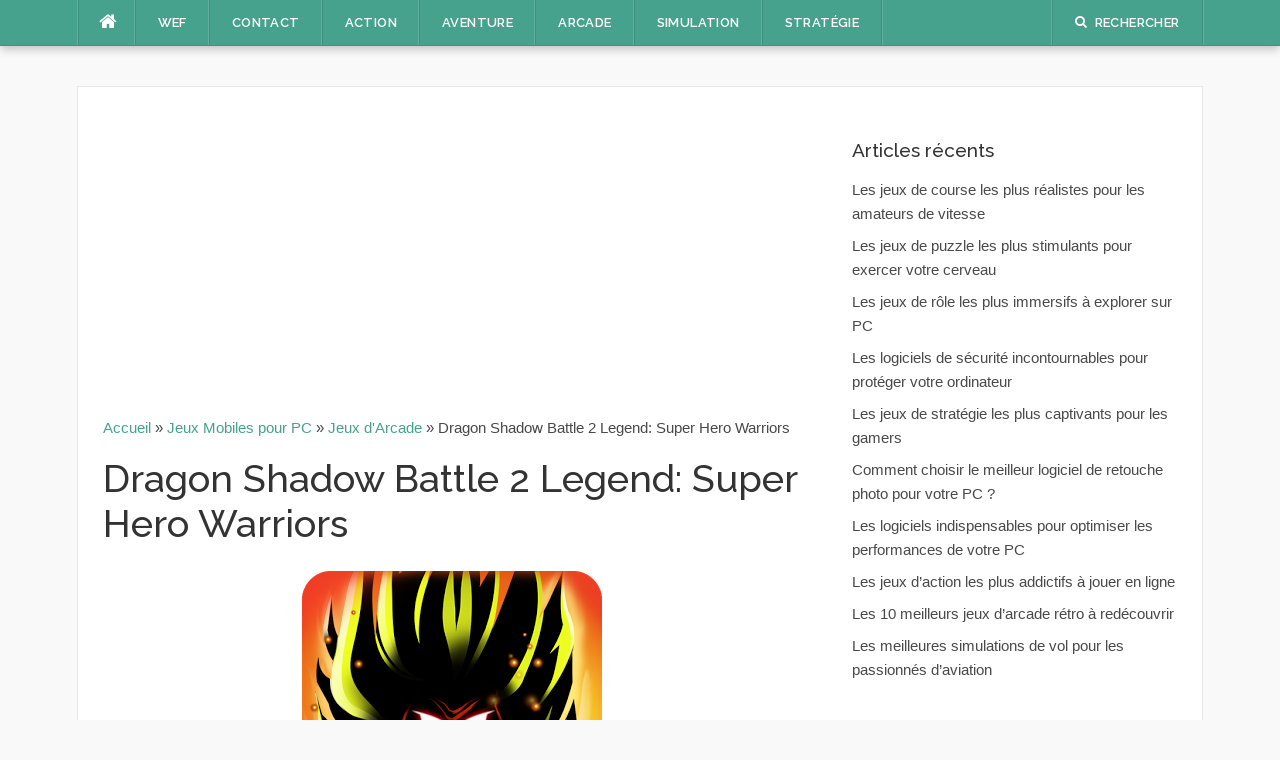

--- FILE ---
content_type: text/html; charset=UTF-8
request_url: https://www.webmasters-en-france.com/dragon-shadow-battle-2-legend-super-hero-warriors.html
body_size: 9075
content:
<!DOCTYPE html>
<html lang="fr-FR">
<head>
<meta charset="UTF-8">
<meta name="viewport" content="width=device-width, initial-scale=1">
<link rel="profile" href="https://gmpg.org/xfn/11">
<link rel="pingback" href="https://www.webmasters-en-france.com/xmlrpc.php">
<meta name="google-site-verification" content="EyAgCb7YvRtPtH3sHw2Aw6Dgctsr2msUUEJaYGIA8O4" />
	<!--<script type="text/javascript" src="https://cache.consentframework.com/js/pa/28908/c/xAxux/stub" referrerpolicy="unsafe-url" charset="utf-8"></script>
<script>
window.Sddan = {
    "info": {
        "hd_m" : "",
        "hd_s256" : "",
        "uf_postal_code" : "",
        "uf_bday" : "",
        "uf_gender" : "",
    }
};
</script>-->
	
	<script type="text/javascript" src="https://cache.consentframework.com/js/pa/28908/c/xAxux/stub"></script>
<script type="text/javascript" src="https://choices.consentframework.com/js/pa/28908/c/xAxux/cmp" async></script>
    <!-- Google tag (gtag.js) -->
    <script async src="https://www.googletagmanager.com/gtag/js?id=G-0M0B0R1GHH"></script>
    <script>
        window.dataLayer = window.dataLayer || [];
        function gtag(){dataLayer.push(arguments);}
        gtag('js', new Date());

        gtag('config', 'G-0M0B0R1GHH');
    </script>
<!--<script type="text/javascript" src="https://choices.consentframework.com/js/pa/28908/c/xAxux/cmp" referrerpolicy="unsafe-url" charset="utf-8" async></script>-->
<script async src="https://pagead2.googlesyndication.com/pagead/js/adsbygoogle.js?client=ca-pub-3693700262927471"
     crossorigin="anonymous"></script>
<meta name='robots' content='index, follow, max-image-preview:large, max-snippet:-1, max-video-preview:-1' />

	<!-- This site is optimized with the Yoast SEO plugin v26.6 - https://yoast.com/wordpress/plugins/seo/ -->
	<title>Jouer et Télécharger Dragon Shadow Battle 2 Legend: Super Hero Warriors sur PC / MAC</title>
	<link rel="canonical" href="https://www.webmasters-en-france.com/dragon-shadow-battle-2-legend-super-hero-warriors.html" />
	<meta property="og:locale" content="fr_FR" />
	<meta property="og:type" content="article" />
	<meta property="og:title" content="Jouer et Télécharger Dragon Shadow Battle 2 Legend: Super Hero Warriors sur PC / MAC" />
	<meta property="og:description" content="Dragon Shadow Battle 2 Legend: Super Hero Warriors est une application pour Mobile (IOS et Android) ou Tablette située dans la catégorie : Jeux d&rsquo;arcade.Vous pouvez télécharger Dragon Shadow Battle 2 Legend: Super Hero Warriors pour jouer directement sur PC ou Mac gratuitement depuis notre site web (http://www.webmasters-en-france.com). Aperçu en images de l&rsquo;application Dragon Shadow [&hellip;]" />
	<meta property="og:url" content="https://www.webmasters-en-france.com/dragon-shadow-battle-2-legend-super-hero-warriors.html" />
	<meta property="og:site_name" content="WEF" />
	<meta property="article:published_time" content="2018-01-22T10:19:46+00:00" />
	<meta property="article:modified_time" content="2018-01-22T16:58:47+00:00" />
	<meta property="og:image" content="https://www.webmasters-en-france.com/wp-content/uploads/logo-dragon-shadow-battle-2-legend-super-hero-warriors.png" />
	<meta property="og:image:width" content="300" />
	<meta property="og:image:height" content="300" />
	<meta property="og:image:type" content="image/png" />
	<meta name="author" content="gestion" />
	<meta name="twitter:card" content="summary_large_image" />
	<meta name="twitter:label1" content="Écrit par" />
	<meta name="twitter:data1" content="gestion" />
	<meta name="twitter:label2" content="Durée de lecture estimée" />
	<meta name="twitter:data2" content="2 minutes" />
	<script type="application/ld+json" class="yoast-schema-graph">{"@context":"https://schema.org","@graph":[{"@type":"WebPage","@id":"https://www.webmasters-en-france.com/dragon-shadow-battle-2-legend-super-hero-warriors.html","url":"https://www.webmasters-en-france.com/dragon-shadow-battle-2-legend-super-hero-warriors.html","name":"Jouer et Télécharger Dragon Shadow Battle 2 Legend: Super Hero Warriors sur PC / MAC","isPartOf":{"@id":"http://www.webmasters-en-france.com/#website"},"primaryImageOfPage":{"@id":"https://www.webmasters-en-france.com/dragon-shadow-battle-2-legend-super-hero-warriors.html#primaryimage"},"image":{"@id":"https://www.webmasters-en-france.com/dragon-shadow-battle-2-legend-super-hero-warriors.html#primaryimage"},"thumbnailUrl":"https://www.webmasters-en-france.com/wp-content/uploads/logo-dragon-shadow-battle-2-legend-super-hero-warriors.png","datePublished":"2018-01-22T10:19:46+00:00","dateModified":"2018-01-22T16:58:47+00:00","author":{"@id":"http://www.webmasters-en-france.com/#/schema/person/c875f7b03907ddf396826fffec3319ab"},"breadcrumb":{"@id":"https://www.webmasters-en-france.com/dragon-shadow-battle-2-legend-super-hero-warriors.html#breadcrumb"},"inLanguage":"fr-FR","potentialAction":[{"@type":"ReadAction","target":["https://www.webmasters-en-france.com/dragon-shadow-battle-2-legend-super-hero-warriors.html"]}]},{"@type":"ImageObject","inLanguage":"fr-FR","@id":"https://www.webmasters-en-france.com/dragon-shadow-battle-2-legend-super-hero-warriors.html#primaryimage","url":"https://www.webmasters-en-france.com/wp-content/uploads/logo-dragon-shadow-battle-2-legend-super-hero-warriors.png","contentUrl":"https://www.webmasters-en-france.com/wp-content/uploads/logo-dragon-shadow-battle-2-legend-super-hero-warriors.png","width":300,"height":300},{"@type":"BreadcrumbList","@id":"https://www.webmasters-en-france.com/dragon-shadow-battle-2-legend-super-hero-warriors.html#breadcrumb","itemListElement":[{"@type":"ListItem","position":1,"name":"Accueil","item":"http://www.webmasters-en-france.com/"},{"@type":"ListItem","position":2,"name":"Jeux Mobiles pour PC","item":"http://www.webmasters-en-france.com/c/application-pour-pc"},{"@type":"ListItem","position":3,"name":"Jeux d'Arcade","item":"http://www.webmasters-en-france.com/c/application-pour-pc/jeux-darcade"},{"@type":"ListItem","position":4,"name":"Dragon Shadow Battle 2 Legend: Super Hero Warriors"}]},{"@type":"WebSite","@id":"http://www.webmasters-en-france.com/#website","url":"http://www.webmasters-en-france.com/","name":"WEF","description":"Logiciels, Applications PC","potentialAction":[{"@type":"SearchAction","target":{"@type":"EntryPoint","urlTemplate":"http://www.webmasters-en-france.com/?s={search_term_string}"},"query-input":{"@type":"PropertyValueSpecification","valueRequired":true,"valueName":"search_term_string"}}],"inLanguage":"fr-FR"},{"@type":"Person","@id":"http://www.webmasters-en-france.com/#/schema/person/c875f7b03907ddf396826fffec3319ab","name":"gestion","image":{"@type":"ImageObject","inLanguage":"fr-FR","@id":"http://www.webmasters-en-france.com/#/schema/person/image/","url":"https://secure.gravatar.com/avatar/a591aab889257779021db608212bef3f169850c7f2b9802bfc5baf09928332f5?s=96&d=mm&r=g","contentUrl":"https://secure.gravatar.com/avatar/a591aab889257779021db608212bef3f169850c7f2b9802bfc5baf09928332f5?s=96&d=mm&r=g","caption":"gestion"}}]}</script>
	<!-- / Yoast SEO plugin. -->


<link rel='dns-prefetch' href='//fonts.googleapis.com' />
<link rel="alternate" type="application/rss+xml" title="WEF &raquo; Flux" href="https://www.webmasters-en-france.com/feed" />
<link rel="alternate" type="application/rss+xml" title="WEF &raquo; Flux des commentaires" href="https://www.webmasters-en-france.com/comments/feed" />
<link rel="alternate" title="oEmbed (JSON)" type="application/json+oembed" href="https://www.webmasters-en-france.com/wp-json/oembed/1.0/embed?url=https%3A%2F%2Fwww.webmasters-en-france.com%2Fdragon-shadow-battle-2-legend-super-hero-warriors.html" />
<link rel="alternate" title="oEmbed (XML)" type="text/xml+oembed" href="https://www.webmasters-en-france.com/wp-json/oembed/1.0/embed?url=https%3A%2F%2Fwww.webmasters-en-france.com%2Fdragon-shadow-battle-2-legend-super-hero-warriors.html&#038;format=xml" />
<style id='wp-img-auto-sizes-contain-inline-css' type='text/css'>
img:is([sizes=auto i],[sizes^="auto," i]){contain-intrinsic-size:3000px 1500px}
/*# sourceURL=wp-img-auto-sizes-contain-inline-css */
</style>
<style id='wp-emoji-styles-inline-css' type='text/css'>

	img.wp-smiley, img.emoji {
		display: inline !important;
		border: none !important;
		box-shadow: none !important;
		height: 1em !important;
		width: 1em !important;
		margin: 0 0.07em !important;
		vertical-align: -0.1em !important;
		background: none !important;
		padding: 0 !important;
	}
/*# sourceURL=wp-emoji-styles-inline-css */
</style>
<style id='wp-block-library-inline-css' type='text/css'>
:root{--wp-block-synced-color:#7a00df;--wp-block-synced-color--rgb:122,0,223;--wp-bound-block-color:var(--wp-block-synced-color);--wp-editor-canvas-background:#ddd;--wp-admin-theme-color:#007cba;--wp-admin-theme-color--rgb:0,124,186;--wp-admin-theme-color-darker-10:#006ba1;--wp-admin-theme-color-darker-10--rgb:0,107,160.5;--wp-admin-theme-color-darker-20:#005a87;--wp-admin-theme-color-darker-20--rgb:0,90,135;--wp-admin-border-width-focus:2px}@media (min-resolution:192dpi){:root{--wp-admin-border-width-focus:1.5px}}.wp-element-button{cursor:pointer}:root .has-very-light-gray-background-color{background-color:#eee}:root .has-very-dark-gray-background-color{background-color:#313131}:root .has-very-light-gray-color{color:#eee}:root .has-very-dark-gray-color{color:#313131}:root .has-vivid-green-cyan-to-vivid-cyan-blue-gradient-background{background:linear-gradient(135deg,#00d084,#0693e3)}:root .has-purple-crush-gradient-background{background:linear-gradient(135deg,#34e2e4,#4721fb 50%,#ab1dfe)}:root .has-hazy-dawn-gradient-background{background:linear-gradient(135deg,#faaca8,#dad0ec)}:root .has-subdued-olive-gradient-background{background:linear-gradient(135deg,#fafae1,#67a671)}:root .has-atomic-cream-gradient-background{background:linear-gradient(135deg,#fdd79a,#004a59)}:root .has-nightshade-gradient-background{background:linear-gradient(135deg,#330968,#31cdcf)}:root .has-midnight-gradient-background{background:linear-gradient(135deg,#020381,#2874fc)}:root{--wp--preset--font-size--normal:16px;--wp--preset--font-size--huge:42px}.has-regular-font-size{font-size:1em}.has-larger-font-size{font-size:2.625em}.has-normal-font-size{font-size:var(--wp--preset--font-size--normal)}.has-huge-font-size{font-size:var(--wp--preset--font-size--huge)}.has-text-align-center{text-align:center}.has-text-align-left{text-align:left}.has-text-align-right{text-align:right}.has-fit-text{white-space:nowrap!important}#end-resizable-editor-section{display:none}.aligncenter{clear:both}.items-justified-left{justify-content:flex-start}.items-justified-center{justify-content:center}.items-justified-right{justify-content:flex-end}.items-justified-space-between{justify-content:space-between}.screen-reader-text{border:0;clip-path:inset(50%);height:1px;margin:-1px;overflow:hidden;padding:0;position:absolute;width:1px;word-wrap:normal!important}.screen-reader-text:focus{background-color:#ddd;clip-path:none;color:#444;display:block;font-size:1em;height:auto;left:5px;line-height:normal;padding:15px 23px 14px;text-decoration:none;top:5px;width:auto;z-index:100000}html :where(.has-border-color){border-style:solid}html :where([style*=border-top-color]){border-top-style:solid}html :where([style*=border-right-color]){border-right-style:solid}html :where([style*=border-bottom-color]){border-bottom-style:solid}html :where([style*=border-left-color]){border-left-style:solid}html :where([style*=border-width]){border-style:solid}html :where([style*=border-top-width]){border-top-style:solid}html :where([style*=border-right-width]){border-right-style:solid}html :where([style*=border-bottom-width]){border-bottom-style:solid}html :where([style*=border-left-width]){border-left-style:solid}html :where(img[class*=wp-image-]){height:auto;max-width:100%}:where(figure){margin:0 0 1em}html :where(.is-position-sticky){--wp-admin--admin-bar--position-offset:var(--wp-admin--admin-bar--height,0px)}@media screen and (max-width:600px){html :where(.is-position-sticky){--wp-admin--admin-bar--position-offset:0px}}

/*# sourceURL=wp-block-library-inline-css */
</style>
<style id='classic-theme-styles-inline-css' type='text/css'>
/*! This file is auto-generated */
.wp-block-button__link{color:#fff;background-color:#32373c;border-radius:9999px;box-shadow:none;text-decoration:none;padding:calc(.667em + 2px) calc(1.333em + 2px);font-size:1.125em}.wp-block-file__button{background:#32373c;color:#fff;text-decoration:none}
/*# sourceURL=/wp-includes/css/classic-themes.min.css */
</style>
<link rel='stylesheet' id='kk-star-ratings-css' href='https://www.webmasters-en-france.com/wp-content/plugins/kk-star-ratings/src/core/public/css/kk-star-ratings.min.css?ver=5.4.10.3' type='text/css' media='all' />
<link rel='stylesheet' id='codilight-lite-google-fonts-css' href='https://fonts.googleapis.com/css?family=Raleway%3A300%2C400%2C500%2C600%7CMerriweather&#038;subset=latin%2Clatin-ext' type='text/css' media='all' />
<link rel='stylesheet' id='codilight-lite-fontawesome-css' href='https://www.webmasters-en-france.com/wp-content/themes/codilight-lite/assets/css/font-awesome.min.css?ver=4.4.0' type='text/css' media='all' />
<link rel='stylesheet' id='codilight-lite-style-css' href='https://www.webmasters-en-france.com/wp-content/themes/codilight-lite/style.css?ver=6.9' type='text/css' media='all' />
<script type="text/javascript" src="https://www.webmasters-en-france.com/wp-includes/js/jquery/jquery.min.js?ver=3.7.1" id="jquery-core-js"></script>
<script type="text/javascript" src="https://www.webmasters-en-france.com/wp-includes/js/jquery/jquery-migrate.min.js?ver=3.4.1" id="jquery-migrate-js"></script>
<link rel="https://api.w.org/" href="https://www.webmasters-en-france.com/wp-json/" /><link rel="alternate" title="JSON" type="application/json" href="https://www.webmasters-en-france.com/wp-json/wp/v2/posts/1450" /><link rel="EditURI" type="application/rsd+xml" title="RSD" href="https://www.webmasters-en-france.com/xmlrpc.php?rsd" />
<meta name="generator" content="WordPress 6.9" />
<link rel='shortlink' href='https://www.webmasters-en-france.com/?p=1450' />
		<style type="text/css" id="wp-custom-css">
			.site-content{
	margin-top:0px;
}		</style>
		</head>

<body class="wp-singular post-template-default single single-post postid-1450 single-format-standard wp-theme-codilight-lite group-blog">
<div id="page" class="hfeed site">
	<a class="skip-link screen-reader-text" href="#content">Aller au contenu</a>
		<div id="topbar" class="site-topbar">
		<div class="container">
			<div class="topbar-left pull-left">
				<nav id="site-navigation" class="main-navigation" >
					<span class="home-menu"> <a href="https://www.webmasters-en-france.com/" rel="home"><i class="fa fa-home"></i></a></span>
					<span class="nav-toggle"><a href="#0" id="nav-toggle">Menu<span></span></a></span>
					<ul class="ft-menu">
						<li id="menu-item-15" class="menu-item menu-item-type-custom menu-item-object-custom menu-item-home menu-item-15"><a href="https://www.webmasters-en-france.com/">WEF</a></li>
<li id="menu-item-4921" class="menu-item menu-item-type-post_type menu-item-object-page menu-item-4921"><a href="https://www.webmasters-en-france.com/contact">Contact</a></li>
<li id="menu-item-4922" class="menu-item menu-item-type-taxonomy menu-item-object-category menu-item-4922"><a href="https://www.webmasters-en-france.com/c/application-pour-pc/jeux-action">Action</a></li>
<li id="menu-item-4923" class="menu-item menu-item-type-taxonomy menu-item-object-category menu-item-4923"><a href="https://www.webmasters-en-france.com/c/application-pour-pc/jeux-aventure">Aventure</a></li>
<li id="menu-item-4924" class="menu-item menu-item-type-taxonomy menu-item-object-category current-post-ancestor current-menu-parent current-post-parent menu-item-4924"><a href="https://www.webmasters-en-france.com/c/application-pour-pc/jeux-darcade">Arcade</a></li>
<li id="menu-item-4925" class="menu-item menu-item-type-taxonomy menu-item-object-category menu-item-4925"><a href="https://www.webmasters-en-france.com/c/application-pour-pc/jeux-de-simulation">Simulation</a></li>
<li id="menu-item-4926" class="menu-item menu-item-type-taxonomy menu-item-object-category menu-item-4926"><a href="https://www.webmasters-en-france.com/c/application-pour-pc/jeux-de-strategie">Stratégie</a></li>
					</ul>
				</nav><!-- #site-navigation -->
			</div>
			<div class="topbar-right pull-right">
				<ul class="topbar-elements">
										<li class="topbar-search">
						<a href="javascript:void(0)"><i class="search-icon fa fa-search"></i><span>Rechercher</span></a>
						<div class="dropdown-content dropdown-search">
							<form role="search" method="get" class="search-form" action="https://www.webmasters-en-france.com/">
				<label>
					<span class="screen-reader-text">Rechercher :</span>
					<input type="search" class="search-field" placeholder="Rechercher…" value="" name="s" />
				</label>
				<input type="submit" class="search-submit" value="Rechercher" />
			</form>						</div>
					</li>
										<div class="clear"></div>
				</ul>
			</div>
		</div>
	</div><!--#topbar-->
	
	<div class="mobile-navigation">
				<ul>
			<li class="menu-item menu-item-type-custom menu-item-object-custom menu-item-home menu-item-15"><a href="https://www.webmasters-en-france.com/">WEF</a></li>
<li class="menu-item menu-item-type-post_type menu-item-object-page menu-item-4921"><a href="https://www.webmasters-en-france.com/contact">Contact</a></li>
<li class="menu-item menu-item-type-taxonomy menu-item-object-category menu-item-4922"><a href="https://www.webmasters-en-france.com/c/application-pour-pc/jeux-action">Action</a></li>
<li class="menu-item menu-item-type-taxonomy menu-item-object-category menu-item-4923"><a href="https://www.webmasters-en-france.com/c/application-pour-pc/jeux-aventure">Aventure</a></li>
<li class="menu-item menu-item-type-taxonomy menu-item-object-category current-post-ancestor current-menu-parent current-post-parent menu-item-4924"><a href="https://www.webmasters-en-france.com/c/application-pour-pc/jeux-darcade">Arcade</a></li>
<li class="menu-item menu-item-type-taxonomy menu-item-object-category menu-item-4925"><a href="https://www.webmasters-en-france.com/c/application-pour-pc/jeux-de-simulation">Simulation</a></li>
<li class="menu-item menu-item-type-taxonomy menu-item-object-category menu-item-4926"><a href="https://www.webmasters-en-france.com/c/application-pour-pc/jeux-de-strategie">Stratégie</a></li>
		</ul>
			</div>

		<header id="masthead" class="site-header" >
			</header><!-- #masthead -->
	
	<div id="content" class="site-content container right-sidebar">
		<div class="content-inside">
			<div id="primary" class="content-area">
				<div class='code-block code-block-1' style='margin: 8px 0; clear: both;'>
<script async src="https://pagead2.googlesyndication.com/pagead/js/adsbygoogle.js"></script>
<ins class="adsbygoogle"
     style="display:block; text-align:center;"
     data-ad-layout="in-article"
     data-ad-format="fluid"
     data-ad-client="ca-pub-3693700262927471"
     data-ad-slot="7032507205"></ins>
<script>
     (adsbygoogle = window.adsbygoogle || []).push({});
</script></div>
				<main id="main" class="site-main" role="main">
				</p>
						<p id="breadcrumbs"><span><span><a href="https://www.webmasters-en-france.com/">Accueil</a></span> » <span><a href="https://www.webmasters-en-france.com/c/application-pour-pc">Jeux Mobiles pour PC</a></span> » <span><a href="https://www.webmasters-en-france.com/c/application-pour-pc/jeux-darcade">Jeux d'Arcade</a></span> » <span class="breadcrumb_last" aria-current="page">Dragon Shadow Battle 2 Legend: Super Hero Warriors</span></span></p>
						<p>				
					
<article id="post-1450" class="post-1450 post type-post status-publish format-standard has-post-thumbnail hentry category-jeux-darcade category-application-pour-pc">
	<header class="entry-header entry-header-single">
		<h1 class="entry-title">Dragon Shadow Battle 2 Legend: Super Hero Warriors</h1>	</header><!-- .entry-header -->

		<div class="entry-thumb">
		<img width="300" height="300" src="https://www.webmasters-en-france.com/wp-content/uploads/logo-dragon-shadow-battle-2-legend-super-hero-warriors.png" class="attachment-codilight_lte_codilight_lite_single_medium size-codilight_lte_codilight_lite_single_medium wp-post-image" alt="" decoding="async" fetchpriority="high" srcset="https://www.webmasters-en-france.com/wp-content/uploads/logo-dragon-shadow-battle-2-legend-super-hero-warriors.png 300w, https://www.webmasters-en-france.com/wp-content/uploads/logo-dragon-shadow-battle-2-legend-super-hero-warriors-150x150.png 150w" sizes="(max-width: 300px) 100vw, 300px" />	</div>
	
	<div class="entry-content">
		<div class="download-link" style="text-align:center;margin-bottom: 10px;">
	<a href="https://www.webmasters-en-france.com/telecharger-jeux.html" class="download-btn download-link btn btn-lg btn-success sally_btn" rel="nofollow" target="_blank"><svg width="26" height="28" class="" style="margin-bottom: -6px;" viewBox="0 0 1792 1792" xmlns="http://www.w3.org/2000/svg"><path d="M1344 1344q0-26-19-45t-45-19-45 19-19 45 19 45 45 19 45-19 19-45zm256 0q0-26-19-45t-45-19-45 19-19 45 19 45 45 19 45-19 19-45zm128-224v320q0 40-28 68t-68 28h-1472q-40 0-68-28t-28-68v-320q0-40 28-68t68-28h465l135 136q58 56 136 56t136-56l136-136h464q40 0 68 28t28 68zm-325-569q17 41-14 70l-448 448q-18 19-45 19t-45-19l-448-448q-31-29-14-70 17-39 59-39h256v-448q0-26 19-45t45-19h256q26 0 45 19t19 45v448h256q42 0 59 39z" fill="#fff"/></svg> Jouer avec Emulateur</a>
	</div>
<p>Dragon Shadow Battle 2 Legend: Super Hero Warriors est une application pour Mobile (IOS et Android) ou Tablette située dans la catégorie : <a href="https://www.webmasters-en-france.com/c/application-pour-pc/jeux-darcade">Jeux d&rsquo;arcade</a>.<br />Vous pouvez télécharger Dragon Shadow Battle 2 Legend: Super Hero Warriors pour jouer directement sur PC ou Mac gratuitement depuis notre site web (http://www.webmasters-en-france.com).</p>
<h2>Aperçu en images de l&rsquo;application Dragon Shadow Battle 2 Legend: Super Hero Warriors</h2>
<p><div class="single-img"><img decoding="async" src="https://www.webmasters-en-france.com/wp-content/uploads/arcade/dragon-shadow-battle-2-legend-super-hero-warriors-1.png" class="img-responsive" alt="Aperçu Dragon Shadow Battle 2 Legend: Super Hero Warriors - Img 1" /></div><div class="single-img"><img decoding="async" src="https://www.webmasters-en-france.com/wp-content/uploads/arcade/dragon-shadow-battle-2-legend-super-hero-warriors-2.png" class="img-responsive" alt="Aperçu Dragon Shadow Battle 2 Legend: Super Hero Warriors - Img 2" /></div><div class="single-img"><img decoding="async" src="https://www.webmasters-en-france.com/wp-content/uploads/arcade/dragon-shadow-battle-2-legend-super-hero-warriors-3.png" class="img-responsive" alt="Aperçu Dragon Shadow Battle 2 Legend: Super Hero Warriors - Img 3" /></div><div class="download-link" style="text-align:center;margin-bottom: 10px;">
	<a href="https://www.webmasters-en-france.com/telecharger-jeux.html" class="download-btn download-link btn btn-lg btn-success sally_btn" rel="nofollow" target="_blank"><svg width="26" height="28" class="" style="margin-bottom: -6px;" viewBox="0 0 1792 1792" xmlns="http://www.w3.org/2000/svg"><path d="M1344 1344q0-26-19-45t-45-19-45 19-19 45 19 45 45 19 45-19 19-45zm256 0q0-26-19-45t-45-19-45 19-19 45 19 45 45 19 45-19 19-45zm128-224v320q0 40-28 68t-68 28h-1472q-40 0-68-28t-28-68v-320q0-40 28-68t68-28h465l135 136q58 56 136 56t136-56l136-136h464q40 0 68 28t28 68zm-325-569q17 41-14 70l-448 448q-18 19-45 19t-45-19l-448-448q-31-29-14-70 17-39 59-39h256v-448q0-26 19-45t45-19h256q26 0 45 19t19 45v448h256q42 0 59 39z" fill="#fff"/></svg> Jouer avec Emulateur</a>
	</div>Détails de l&rsquo;Appli Dragon Shadow Battle 2 Legend: Super Hero Warriors : </p><div class='code-block code-block-1' style='margin: 8px 0; clear: both;'>
<script async src="https://pagead2.googlesyndication.com/pagead/js/adsbygoogle.js"></script>
<ins class="adsbygoogle"
     style="display:block; text-align:center;"
     data-ad-layout="in-article"
     data-ad-format="fluid"
     data-ad-client="ca-pub-3693700262927471"
     data-ad-slot="7032507205"></ins>
<script>
     (adsbygoogle = window.adsbygoogle || []).push({});
</script></div>

<ul>
<li><strong>Dernière mise à jour</strong> : la dernière mise à jour date du 17 janvier 2018.</li>
<li><strong>Nombre d&rsquo;avis</strong> : il y a 3090 avis pour Dragon Shadow Battle 2 Legend: Super Hero Warriors au 21/01/2018.</li>
<li><strong>Note des internautes</strong> : 4.55</li>
<li><strong>Nombre de téléchargements </strong> :  100 000 à 500 000 téléchargements de l&rsquo;application Dragon Shadow Battle 2 Legend: Super Hero Warriors</li>
<li><strong>Version du Jeu</strong> :  .</li>
<li><strong>Version Supportées (Android)</strong> :  .</li>
</ul>
<p><em>La dernière fiche à jour de la fiche date du 21/01/2018</em><div class="download-link" style="text-align:center;margin-bottom: 10px;">
	<a href="https://www.webmasters-en-france.com/telecharger-jeux.html" class="download-btn download-link btn btn-lg btn-success sally_btn" rel="nofollow" target="_blank"><svg width="26" height="28" class="" style="margin-bottom: -6px;" viewBox="0 0 1792 1792" xmlns="http://www.w3.org/2000/svg"><path d="M1344 1344q0-26-19-45t-45-19-45 19-19 45 19 45 45 19 45-19 19-45zm256 0q0-26-19-45t-45-19-45 19-19 45 19 45 45 19 45-19 19-45zm128-224v320q0 40-28 68t-68 28h-1472q-40 0-68-28t-28-68v-320q0-40 28-68t68-28h465l135 136q58 56 136 56t136-56l136-136h464q40 0 68 28t28 68zm-325-569q17 41-14 70l-448 448q-18 19-45 19t-45-19l-448-448q-31-29-14-70 17-39 59-39h256v-448q0-26 19-45t45-19h256q26 0 45 19t19 45v448h256q42 0 59 39z" fill="#fff"/></svg> Jouer avec Emulateur</a>
	</div></p>
<h2>Liste des systèmes d&rsquo;exploitation disponibles pour jouer àDragon Shadow Battle 2 Legend: Super Hero Warriors sur PC et Mac</h2>
<ul>
<li>Windows 10 Edition Pro</li>
<li>Windows 10 Famille</li>
<li>Windows 8</li>
<li>Windows 7</li>
<li>Windows Vista</li>
<li>Windows XP</li>
<li>MacOS High Sierra</li>
<li>MacOS Sierra</li>
<li>OS X 10.11</li>
<li>OS X 10.10</li>
<li>OS X 10.9</li>
<li>OS X 10.8</li>
<li>Mac OS X 10.5</li>
<li>Etc.</li>
</ul>

<h2>Comment Télécharger Dragon Shadow Battle 2 Legend: Super Hero Warriors pour PC</h2>
<p>Nous vous proposons une méthode très simple pour jouer à Dragon Shadow Battle 2 Legend: Super Hero Warriors sur votre Ordinateur ou PC Portable. Pour cela lisez les instructions ci-dessous.</p>
<ul>
<li>Etape 1 : Récupérer l&rsquo;émulateur Android Bluestack pour PC 
		<a href="https://www.webmasters-en-france.com/telecharger-jeux.html" class="" rel="nofollow" target="_blank">Cliquez ici pour télécharger</a> (Dernière version)</li>
<li>Etape 2 : Cliquer sur le logiciel Bluestack que vous venez de récupérer et lancer le processus d&rsquo;installation</li>
<li>Etape 3 : Bluestack est désormais installé sur votre PC Windows, lancez l&rsquo;application en cliquant sur l&rsquo;icône (Raccourci) mise sur votre bureau</li>
<li>Etape 4 : Lancez le Play Store directement sur Bluestack et recherchez : Dragon Shadow Battle 2 Legend: Super Hero Warriors. Pour installer le jeu, vous devrez vous connecter à votre compte Google.</li>
<li>Etape 5 : Vous avez désormais installé l&rsquo;application mobile Dragon Shadow Battle 2 Legend: Super Hero Warriors pour PC ! Bon jeu à vous</ul>
<h2>Comment Télécharger Dragon Shadow Battle 2 Legend: Super Hero Warriors pour Mac</h2>
<p>Le processus d&rsquo;installation est le même que la version PC pour jouer à Dragon Shadow Battle 2 Legend: Super Hero Warriors sur votre MAC.</p>
<p>Etape 1 : Récupérer l&rsquo;émulateur Android Bluestack pour Mac 
		<a href="https://www.webmasters-en-france.com/telecharger-jeux.html" class="" rel="nofollow" target="_blank">Cliquez ici pour télécharger</a> (Dernière version)<br />Puis effectuer les mêmes étapes que celles évoquées dans l&rsquo;installation sur PC</p>
<h2>Applications du même genre Dragon Shadow Battle 2 Legend: Super Hero Warriors pouvant également vous intéresser</h2>
<ul><li><a href="https://www.webmasters-en-france.com/dunk-shot.html" targ>Dunk Shot</a></li><li><a href="https://www.webmasters-en-france.com/hungry-shark-evolution.html" targ>Hungry Shark Evolution</a></li><li><a href="https://www.webmasters-en-france.com/dancing-line.html" targ>Dancing Line</a></li></ul>
<p>Lien officiel vers le Play Store : <a href="https://play.google.com/store/apps/details?id=com.gmod.dragonherobattle" target="_blank" rel="nofollow">https://play.google.com/store/apps/details?id=com.gmod.dragonherobattle</a></p>
<div class="download-link" style="text-align:center;margin-bottom: 10px;">
	<a href="https://www.webmasters-en-france.com/telecharger-jeux.html" class="download-btn download-link btn btn-lg btn-success sally_btn" rel="nofollow" target="_blank"><svg width="26" height="28" class="" style="margin-bottom: -6px;" viewBox="0 0 1792 1792" xmlns="http://www.w3.org/2000/svg"><path d="M1344 1344q0-26-19-45t-45-19-45 19-19 45 19 45 45 19 45-19 19-45zm256 0q0-26-19-45t-45-19-45 19-19 45 19 45 45 19 45-19 19-45zm128-224v320q0 40-28 68t-68 28h-1472q-40 0-68-28t-28-68v-320q0-40 28-68t68-28h465l135 136q58 56 136 56t136-56l136-136h464q40 0 68 28t28 68zm-325-569q17 41-14 70l-448 448q-18 19-45 19t-45-19l-448-448q-31-29-14-70 17-39 59-39h256v-448q0-26 19-45t45-19h256q26 0 45 19t19 45v448h256q42 0 59 39z" fill="#fff"/></svg> Jouer avec Emulateur</a>
	</div>


<div class="kk-star-ratings kksr-auto kksr-align-left kksr-valign-bottom"
    data-payload='{&quot;align&quot;:&quot;left&quot;,&quot;id&quot;:&quot;1450&quot;,&quot;slug&quot;:&quot;default&quot;,&quot;valign&quot;:&quot;bottom&quot;,&quot;ignore&quot;:&quot;&quot;,&quot;reference&quot;:&quot;auto&quot;,&quot;class&quot;:&quot;&quot;,&quot;count&quot;:&quot;0&quot;,&quot;legendonly&quot;:&quot;&quot;,&quot;readonly&quot;:&quot;&quot;,&quot;score&quot;:&quot;0&quot;,&quot;starsonly&quot;:&quot;&quot;,&quot;best&quot;:&quot;5&quot;,&quot;gap&quot;:&quot;5&quot;,&quot;greet&quot;:&quot;Rate this post&quot;,&quot;legend&quot;:&quot;0\/5 - (0 vote)&quot;,&quot;size&quot;:&quot;24&quot;,&quot;title&quot;:&quot;Dragon Shadow Battle 2 Legend: Super Hero Warriors&quot;,&quot;width&quot;:&quot;0&quot;,&quot;_legend&quot;:&quot;{score}\/{best} - ({count} {votes})&quot;,&quot;font_factor&quot;:&quot;1.25&quot;}'>
            
<div class="kksr-stars">
    
<div class="kksr-stars-inactive">
            <div class="kksr-star" data-star="1" style="padding-right: 5px">
            

<div class="kksr-icon" style="width: 24px; height: 24px;"></div>
        </div>
            <div class="kksr-star" data-star="2" style="padding-right: 5px">
            

<div class="kksr-icon" style="width: 24px; height: 24px;"></div>
        </div>
            <div class="kksr-star" data-star="3" style="padding-right: 5px">
            

<div class="kksr-icon" style="width: 24px; height: 24px;"></div>
        </div>
            <div class="kksr-star" data-star="4" style="padding-right: 5px">
            

<div class="kksr-icon" style="width: 24px; height: 24px;"></div>
        </div>
            <div class="kksr-star" data-star="5" style="padding-right: 5px">
            

<div class="kksr-icon" style="width: 24px; height: 24px;"></div>
        </div>
    </div>
    
<div class="kksr-stars-active" style="width: 0px;">
            <div class="kksr-star" style="padding-right: 5px">
            

<div class="kksr-icon" style="width: 24px; height: 24px;"></div>
        </div>
            <div class="kksr-star" style="padding-right: 5px">
            

<div class="kksr-icon" style="width: 24px; height: 24px;"></div>
        </div>
            <div class="kksr-star" style="padding-right: 5px">
            

<div class="kksr-icon" style="width: 24px; height: 24px;"></div>
        </div>
            <div class="kksr-star" style="padding-right: 5px">
            

<div class="kksr-icon" style="width: 24px; height: 24px;"></div>
        </div>
            <div class="kksr-star" style="padding-right: 5px">
            

<div class="kksr-icon" style="width: 24px; height: 24px;"></div>
        </div>
    </div>
</div>
                

<div class="kksr-legend" style="font-size: 19.2px;">
            <span class="kksr-muted">Rate this post</span>
    </div>
    </div>
<div class='code-block code-block-2' style='margin: 8px 0; clear: both;'>
<script async src="//pagead2.googlesyndication.com/pagead/js/adsbygoogle.js"></script>
<!-- WEF -->
<ins class="adsbygoogle"
     style="display:block"
     data-ad-client="ca-pub-3693700262927471"
     data-ad-slot="4670813653"
     data-ad-format="auto"></ins>
<script>
(adsbygoogle = window.adsbygoogle || []).push({});
</script></div>
<!-- CONTENT END 2 -->
			</div><!-- .entry-content -->

	<footer class="entry-footer">
		<div class="entry-taxonomies"><div class="entry-categories"><span>Catégories</span><ul class="post-categories">
	<li><a href="https://www.webmasters-en-france.com/c/application-pour-pc/jeux-darcade" rel="category tag">Jeux d'Arcade</a></li>
	<li><a href="https://www.webmasters-en-france.com/c/application-pour-pc" rel="category tag">Jeux Mobiles pour PC</a></li></ul></div></div>
						<div class="post-navigation row">
			<div class="col-md-6">
								<span>Article précédent</span>
				<h2 class="h5"><a href="https://www.webmasters-en-france.com/tom-jerry-labyrinthe-free.html" rel="prev">Tom &amp; Jerry: Labyrinthe FREE</a></h2>
							</div>
			<div class="col-md-6 post-navi-next">
								<span>Article suivant</span>
				<h2 class="h5"><a href="https://www.webmasters-en-france.com/bounzy.html" rel="next">Bounzy!</a></h2>
							</div>
		</div>
		
	</footer><!-- .entry-footer -->
</article><!-- #post-## -->

					
				
				</main><!-- #main -->
			</div><!-- #primary -->


		<div id="secondary" class="widget-area sidebar" role="complementary">
			<aside id="text-3" class="widget widget_text">			<div class="textwidget"></div>
		</aside>
		<aside id="recent-posts-2" class="widget widget_recent_entries">
		<h2 class="widget-title"><span>Articles récents</span></h2>
		<ul>
											<li>
					<a href="https://www.webmasters-en-france.com/jeux-course-realistes-amateurs-vitesse.html">Les jeux de course les plus réalistes pour les amateurs de vitesse</a>
									</li>
											<li>
					<a href="https://www.webmasters-en-france.com/jeux-puzzle-stimulants-exercer-cerveau.html">Les jeux de puzzle les plus stimulants pour exercer votre cerveau</a>
									</li>
											<li>
					<a href="https://www.webmasters-en-france.com/jeux-role-plus-immersifs-explorer-pc.html">Les jeux de rôle les plus immersifs à explorer sur PC</a>
									</li>
											<li>
					<a href="https://www.webmasters-en-france.com/logiciels-securite-incontournables-proteger-ordinateur.html">Les logiciels de sécurité incontournables pour protéger votre ordinateur</a>
									</li>
											<li>
					<a href="https://www.webmasters-en-france.com/jeux-strategie-captivants-gamers.html">Les jeux de stratégie les plus captivants pour les gamers</a>
									</li>
											<li>
					<a href="https://www.webmasters-en-france.com/choisir-meilleur-logiciel-retouche-photo-pc.html">Comment choisir le meilleur logiciel de retouche photo pour votre PC ?</a>
									</li>
											<li>
					<a href="https://www.webmasters-en-france.com/logiciels-indispensables-optimiser-performances-pc.html">Les logiciels indispensables pour optimiser les performances de votre PC</a>
									</li>
											<li>
					<a href="https://www.webmasters-en-france.com/jeux-action-plus-addictifs-jouer-ligne.html">Les jeux d&rsquo;action les plus addictifs à jouer en ligne</a>
									</li>
											<li>
					<a href="https://www.webmasters-en-france.com/meilleurs-jeux-arcade-retro-redecouvrir.html">Les 10 meilleurs jeux d&rsquo;arcade rétro à redécouvrir</a>
									</li>
											<li>
					<a href="https://www.webmasters-en-france.com/meilleures-simulations-vol-passionnes-aviation.html">Les meilleures simulations de vol pour les passionnés d&rsquo;aviation</a>
									</li>
					</ul>

		</aside>		</div><!-- #secondary -->
		</div> <!--#content-inside-->
	</div><!-- #content -->
	<div class="footer-shadow container">
		<div class="row">
			<div class="col-md-12">
				<img src="https://www.webmasters-en-france.com/wp-content/themes/codilight-lite/assets/images/footer-shadow.png" alt="" />
			</div>
		</div>
	</div>
	<footer id="colophon" class="site-footer" >
		<div class="container">

			
			<div class="site-info">
				<p>
					Copyright 2026 &copy; WEF Tous droits réservés.				</p>
				<a href="https://www.webmasters-en-france.com/mentions-legales">Mentions Légales </a> - <a href="https://www.webmasters-en-france.com/politique-de-confidentialite">Politique de Condidentialité</a> - <a href="https://www.webmasters-en-france.com/contact">Contactez-nous</a>
			</div><!-- .site-info -->

		</div>
	</footer><!-- #colophon -->
</div><!-- #page -->
<script defer src="https://static.cloudflareinsights.com/beacon.min.js/vcd15cbe7772f49c399c6a5babf22c1241717689176015" integrity="sha512-ZpsOmlRQV6y907TI0dKBHq9Md29nnaEIPlkf84rnaERnq6zvWvPUqr2ft8M1aS28oN72PdrCzSjY4U6VaAw1EQ==" data-cf-beacon='{"version":"2024.11.0","token":"4db1ad53cdcd4bd785d5f0490c5ac297","r":1,"server_timing":{"name":{"cfCacheStatus":true,"cfEdge":true,"cfExtPri":true,"cfL4":true,"cfOrigin":true,"cfSpeedBrain":true},"location_startswith":null}}' crossorigin="anonymous"></script>
</body>
</html>


--- FILE ---
content_type: text/html; charset=utf-8
request_url: https://www.google.com/recaptcha/api2/aframe
body_size: 267
content:
<!DOCTYPE HTML><html><head><meta http-equiv="content-type" content="text/html; charset=UTF-8"></head><body><script nonce="fF8Dg7n0WUZksQUpi9j9gw">/** Anti-fraud and anti-abuse applications only. See google.com/recaptcha */ try{var clients={'sodar':'https://pagead2.googlesyndication.com/pagead/sodar?'};window.addEventListener("message",function(a){try{if(a.source===window.parent){var b=JSON.parse(a.data);var c=clients[b['id']];if(c){var d=document.createElement('img');d.src=c+b['params']+'&rc='+(localStorage.getItem("rc::a")?sessionStorage.getItem("rc::b"):"");window.document.body.appendChild(d);sessionStorage.setItem("rc::e",parseInt(sessionStorage.getItem("rc::e")||0)+1);localStorage.setItem("rc::h",'1768971018941');}}}catch(b){}});window.parent.postMessage("_grecaptcha_ready", "*");}catch(b){}</script></body></html>

--- FILE ---
content_type: text/css
request_url: https://www.webmasters-en-france.com/wp-content/themes/codilight-lite/style.css?ver=6.9
body_size: 11053
content:
/*
Theme Name: Codilight Lite
Theme URI: http://www.famethemes.com/themes/codilight-lite
Author: FameThemes
Author URI: http://www.famethemes.com
Description: Codilight Lite is a news magazine style WordPress theme from FameThemes which is a perfect option to create any kind of magazine or blog websites.
Version: 1.0.8
Text Domain: codilight-lite
License: GNU General Public License v2 or later
License URI: http://www.gnu.org/licenses/gpl-2.0.html
Tags:two-columns, left-sidebar, right-sidebar, custom-background, custom-colors, custom-menu, editor-style, featured-images, full-width-template, sticky-post, theme-options, threaded-comments, translation-ready
*/
/*--------------------------------------------------------------
>>> TABLE OF CONTENTS:
---------------------------------------------------------------*/
/*--------------------------------------------------------------
# Reset
--------------------------------------------------------------*/
/*! normalize.css v3.0.3 | MIT License | github.com/necolas/normalize.css */
html {
  font-family: sans-serif;
  -ms-text-size-adjust: 100%;
  -webkit-text-size-adjust: 100%;
}

body {
  margin: 0;
}

article,
aside,
details,
figcaption,
figure,
footer,
header,
hgroup,
main,
menu,
nav,
section,
summary {
  display: block;
}

audio,
canvas,
progress,
video {
  display: inline-block;
  vertical-align: baseline;
}

audio:not([controls]) {
  display: none;
  height: 0;
}

[hidden],
template {
  display: none;
}

a {
  background-color: transparent;
}

a:active {
  outline: 0;
}
a:hover {
  outline: 0;
}

abbr[title] {
  border-bottom: 1px dotted;
}

b,
strong {
  font-weight: bold;
}

dfn {
  font-style: italic;
}

h1 {
  font-size: 2em;
  margin: 0.67em 0;
}

mark {
  background: #ff0;
  color: #000;
}

small {
  font-size: 80%;
}

sub,
sup {
  font-size: 75%;
  line-height: 0;
  position: relative;
  vertical-align: baseline;
}

sup {
  top: -0.5em;
}

sub {
  bottom: -0.25em;
}

img {
  border: 0;
}

svg:not(:root) {
  overflow: hidden;
}

figure {
  margin: 1em 40px;
}

hr {
  box-sizing: content-box;
  height: 0;
}

pre {
  overflow: auto;
}

code,
kbd,
pre,
samp {
  font-family: monospace, monospace;
  font-size: 1em;
}

button,
input,
optgroup,
select,
textarea {
  color: inherit;
  font: inherit;
  margin: 0;
}

button {
  overflow: visible;
}

button,
select {
  text-transform: none;
}

button,
html input[type="button"],
input[type="reset"],
input[type="submit"] {
  -webkit-appearance: button;
  cursor: pointer;
}

button[disabled],
html input[disabled] {
  cursor: default;
}

button::-moz-focus-inner,
input::-moz-focus-inner {
  border: 0;
  padding: 0;
}

input {
  line-height: normal;
}

input[type="checkbox"],
input[type="radio"] {
  box-sizing: border-box;
  padding: 0;
}

input[type="number"]::-webkit-inner-spin-button,
input[type="number"]::-webkit-outer-spin-button {
  height: auto;
}

input[type="search"] {
  -webkit-appearance: textfield;
  box-sizing: content-box;
}

input[type="search"]::-webkit-search-cancel-button,
input[type="search"]::-webkit-search-decoration {
  -webkit-appearance: none;
}

fieldset {
  border: 1px solid #c0c0c0;
  margin: 0 2px;
  padding: 0.35em 0.625em 0.75em;
}

legend {
  border: 0;
  padding: 0;
}

textarea {
  overflow: auto;
}

optgroup {
  font-weight: bold;
}

table {
  border-collapse: collapse;
  border-spacing: 0;
}

td,
th {
  padding: 0;
}

/*--------------------------------------------------------------
# Elements
--------------------------------------------------------------*/
/* Document
--------------------------------------------------------------*/
*,
*:before,
*:after {
  box-sizing: inherit;
}

html {
  box-sizing: border-box;
  -webkit-tap-highlight-color: rgba(0, 0, 0, 0);
  font-size: 16px;
}
@media (max-width: 47.9em) {
  html {
    font-size: 15px;
  }
}

body {
  background: #f9f9f9;
}

/* Fonts
--------------------------------------------------------------*/
body,
button,
input,
select,
textarea {
  font-family: "Open Sans", Arial, sans-serif;
  font-size: 15px;
  font-size: 0.9375rem;
  line-height: 1.6;
  color: #494949;
}

/* Links
--------------------------------------------------------------*/
a {
  color: #46a28d;
  text-decoration: none;
}
a:hover {
  text-decoration: none;
  color: #494949;
}

/* Paragraphy
--------------------------------------------------------------*/
p {
  margin-top: 0;
  margin-bottom: 16px;
  margin-bottom: 1rem;
}

/* Heading
--------------------------------------------------------------*/
h1, h2, h3, h4, h5, h6, .h1, .h2, .h3, .h4, .h5, .h6 {
  font-family: "Raleway", Helvetica, Arial, sans-serif;
  font-weight: 500;
  line-height: 1.4;
  color: #333333;
  margin-top: 0;
  margin-bottom: 16px;
  margin-bottom: 1rem;
}
h1 a, h2 a, h3 a, h4 a, h5 a, h6 a, .h1 a, .h2 a, .h3 a, .h4 a, .h5 a, .h6 a {
  color: #333333;
}
h1 a:hover, h2 a:hover, h3 a:hover, h4 a:hover, h5 a:hover, h6 a:hover, .h1 a:hover, .h2 a:hover, .h3 a:hover, .h4 a:hover, .h5 a:hover, .h6 a:hover {
  color: #46a28d;
  text-decoration: none;
}

h1,
.h1 {
  font-size: 38px;
  font-size: 2.375rem;
  line-height: 1.2;
}

h2,
.h2 {
  font-size: 32px;
  font-size: 1.6rem;
}

h3,
.h3 {
  font-size: 24px;
  font-size: 1.3rem;
}

h4,
.h4 {
  font-weight: normal;
  font-size: 18px;
  font-size: 1.125rem;
}

h5,
.h5 {
  font-size: 15px;
  font-size: 0.9375rem;
}

h6,
.h6 {
  font-weight: normal;
  text-transform: uppercase;
  font-size: 13px;
  font-size: 0.8125rem;
}

/* List
--------------------------------------------------------------*/
address,
dl,
ol,
p,
ul {
  margin-bottom: 1rem;
}

dl,
ol,
p,
pre,
ul {
  margin-top: 0;
}

li > ul,
li > ol {
  margin-bottom: 0;
  margin-left: 1.5em;
}

dt {
  font-weight: bold;
}

dd {
  margin: 0px 0px 16px 0px;
  margin:  0px 0px 1rem 0px;
}

ul,
ol,
dl {
  margin-top: 0;
  margin-bottom: 16px;
  margin-bottom: 1rem;
}

/* Horizontal rules
--------------------------------------------------------------*/
hr {
  margin-bottom: 16px;
  margin-bottom: 1rem;
  border: 0;
  border-top: 1px solid #e9e9e9;
}

/* Content
--------------------------------------------------------------*/
img {
  height: auto;
  max-width: 100%;
  vertical-align: middle;
}

b,
strong {
  font-weight: bold;
}

blockquote {
  clear: both;
  margin: 20px 0px 25px;
  margin:  1.25rem 0px 1.5625rem;
  box-shadow: 2px 2px 13px #eeeeee;
  border: 1px solid #e9e9e9;
  border-left: 4px solid #46a28d;
  padding: 20px 25px;
  padding:  1.25rem 1.5625rem;
}
blockquote p:last-child {
  margin-bottom: 3px;
}
blockquote cite {
  font-style: normal;
  margin-bottom: 16px;
  margin-bottom: 1rem;
  font-size: 13px;
}

dfn,
cite,
em,
i {
  font-style: italic;
}

figure {
  margin: 0;
}

address {
  margin-bottom: 16px;
  margin-bottom: 1rem;
  font-style: normal;
  line-height: inherit;
}

tt,
kbd,
pre,
code,
samp,
var {
  font-family: Monaco, Consolas, "Andale Mono", "DejaVu Sans Mono", monospace;
  background-color: #f8f9f9;
  padding: 7px;
  padding: 0.4375rem;
  -webkit-border-radius: 2px;
  -moz-border-radius: 2px;
  border-radius: 2px;
}

pre {
  overflow: auto;
  white-space: pre-wrap;
  max-width: 100%;
  line-height: 1.7;
  margin: 0px 0px 16px;
  margin:  0px 0px 1rem;
  padding: 16px;
  padding: 1rem;
}

details summary {
  font-weight: bold;
  margin-bottom: 16px;
  margin-bottom: 1rem;
}
details :focus {
  outline: none;
}

abbr,
acronym,
dfn {
  cursor: help;
  font-size: 15px;
  font-size: 0.9375rem;
  text-transform: uppercase;
  border-bottom: 1px dotted #e9e9e9;
  letter-spacing: 1px;
}

mark {
  background-color: #f8f9f9;
  text-decoration: none;
}

small {
  font-size: 82%;
}

big {
  font-size: 125%;
}

/* Table
--------------------------------------------------------------*/
table {
  width: 100%;
  max-width: 100%;
  margin-bottom: 16px;
  margin-bottom: 1rem;
  border: 1px solid #e9e9e9;
}

table th,
table td {
  padding: 12px;
  padding: 0.75rem;
  line-height: 1.5;
  vertical-align: top;
  border: 1px solid #e9e9e9;
}

table thead th,
table thead td {
  vertical-align: bottom;
  border-bottom: 2px solid #e9e9e9;
}

table tbody + tbody {
  border-top: 2px solid #e9e9e9;
}

/* Form
--------------------------------------------------------------*/
form {
  margin-bottom: 16px;
  margin-bottom: 1rem;
}

fieldset {
  padding: 16px;
  padding: 1rem;
  border: 1px solid #e9e9e9;
}

input[type="reset"], input[type="submit"], input[type="submit"] {
  cursor: pointer;
  background: #46a28d;
  border: none;
  display: inline-block;
  color: #FFFFFF;
  letter-spacing: 1px;
  text-transform: uppercase;
  line-height: 1;
  text-align: center;
  padding: 13px 20px;
  padding:  0.8125rem 1.25rem;
  -webkit-border-radius: 2px;
  -moz-border-radius: 2px;
  border-radius: 2px;
  text-decoration: none;
  font-weight: 600;
  font-size: 13px;
}
input[type="reset"]:hover, input[type="submit"]:hover, input[type="submit"]:hover {
  opacity: 0.8;
}

input[type="button"]:hover, input[type="button"]:focus, input[type="reset"]:hover,
input[type="reset"]:focus, input[type="submit"]:hover, input[type="submit"]:focus,
button:hover, button:focus {
  cursor: pointer;
}

textarea {
  resize: vertical;
}

select {
  max-width: 100%;
  overflow: auto;
  vertical-align: top;
  outline: none;
  border: 1px solid #e9e9e9;
  padding: 10px;
  padding: 0.625rem;
}

textarea,
input[type="date"],
input[type="datetime"],
input[type="datetime-local"],
input[type="email"],
input[type="month"],
input[type="number"],
input[type="password"],
input[type="search"],
input[type="tel"],
input[type="text"],
input[type="time"],
input[type="url"],
input[type="week"] {
  padding: 10px;
  max-width: 100%;
  border: 0px;
  font-size: 15px;
  font-weight: normal;
  line-height: 22px;
  box-sizing: border-box;
  border: 1px solid #dddddd;
}
textarea:focus,
input[type="date"]:focus,
input[type="datetime"]:focus,
input[type="datetime-local"]:focus,
input[type="email"]:focus,
input[type="month"]:focus,
input[type="number"]:focus,
input[type="password"]:focus,
input[type="search"]:focus,
input[type="tel"]:focus,
input[type="text"]:focus,
input[type="time"]:focus,
input[type="url"]:focus,
input[type="week"]:focus {
  border-color: #bbbbbb;
}

button::-moz-focus-inner {
  border: 0;
  padding: 0;
}

input[type="radio"], input[type="checkbox"] {
  margin-bottom: 16px;
  margin-bottom: 1rem;
}

/*
--------------------------------------------------------------*/
/*
--------------------------------------------------------------*/
/*
--------------------------------------------------------------*/
/*
--------------------------------------------------------------*/
/*
--------------------------------------------------------------*/
/*--------------------------------------------------------------
# Layout
--------------------------------------------------------------*/
/* Site Layout
--------------------------------------------------------------*/
/* Site Content */
.site-content {
  margin-top: 40px;
  margin-top: 2.5rem;
}
.site-content .content-inside {
  background: #fff;
  border: 1px solid #e9e9e9;
  margin-left: -1px;
  padding: 25px;
  padding: 1.5625rem;
}
.site-content .content-inside:before, .site-content .content-inside:after {
  content: "";
  display: block;
}
.site-content .content-inside:after {
  clear: both;
}

.content-area {
  width: 100%;
  float: none;
}
@media (max-width: 61.9em) {
  .content-area {
    padding-bottom: 50px;
    padding-bottom: 3.125rem;
  }
}
@media (min-width: 62em) {
  .content-area {
    float: left;
  }
}

.sidebar {
  width: 100%;
  float: none;
}
@media (max-width: 61.9em) {
  .sidebar {
    padding-bottom: 30px;
    padding-bottom: 1.875rem;
  }
}
@media (min-width: 62em) {
  .sidebar {
    width: 30.2325581395%;
    float: right;
  }
}

.no-sidebar .content-area {
  width: 100%;
}

@media (min-width: 62em) {
  .right-sidebar .content-area {
    width: 69.7674418605%;
    padding-right: 4.6511627907%;
  }

  .right-sidebar .content-area.content-category {
    width: 99.7674418605%;
    padding-right: 4.6511627907%;
  }


  .left-sidebar .content-area {
    float: right;
    width: 69.7674418605%;
    padding-left: 4.6511627907%;
    padding-right: 0px;
  }

  .left-sidebar .sidebar {
    float: left;
  }
}
/* Container & Grid
--------------------------------------------------------------*/
.container {
  margin-right: auto;
  margin-left: auto;
  padding-right: 25px;
  padding-right: 1.5625rem;
  padding-left: 25px;
  padding-left: 1.5625rem;
}

.container:before,
.container:after {
  display: table;
  content: " ";
}

.container:after {
  clear: both;
}

@media (min-width: 34em) {
  .container {
    max-width: 34rem;
  }
}
@media (min-width: 48em) {
  .container {
    max-width: 45rem;
  }
}
@media (min-width: 62em) {
  .container {
    max-width: 60rem;
  }
}
@media (min-width: 75em) {
  .container {
    max-width: 1175px;
    max-width: 73.4375rem;
  }
}
.container-fluid {
  padding-right: 0.9375rem;
  padding-left: 0.9375rem;
  margin-right: auto;
  margin-left: auto;
}

.container-fluid:before,
.container-fluid:after {
  display: table;
  content: " ";
}

.container-fluid:after {
  clear: both;
}

.row {
  margin-right: -25px;
  margin-right: -1.5625rem;
  margin-left: -25px;
  margin-left: -1.5625rem;
}

.row:before,
.row:after {
  display: table;
  content: " ";
}

.row:after {
  clear: both;
}

.col-xs-1,
.col-xs-2,
.col-xs-3,
.col-xs-4,
.col-xs-5,
.col-xs-6,
.col-xs-7,
.col-xs-8,
.col-xs-9,
.col-xs-10,
.col-xs-11,
.col-xs-12,
.col-sm-1,
.col-sm-2,
.col-sm-3,
.col-sm-4,
.col-sm-5,
.col-sm-6,
.col-sm-7,
.col-sm-8,
.col-sm-9,
.col-sm-10,
.col-sm-11,
.col-sm-12,
.col-md-1,
.col-md-2,
.col-md-3,
.col-md-4,
.col-md-5,
.col-md-6,
.col-md-7,
.col-md-8,
.col-md-9,
.col-md-10,
.col-md-11,
.col-md-12,
.col-lg-1,
.col-lg-2,
.col-lg-3,
.col-lg-4,
.col-lg-5,
.col-lg-6,
.col-lg-7,
.col-lg-8,
.col-lg-9,
.col-lg-10,
.col-lg-11,
.col-lg-12,
.col-xl-1,
.col-xl-2,
.col-xl-3,
.col-xl-4,
.col-xl-5,
.col-xl-6,
.col-xl-7,
.col-xl-8,
.col-xl-9,
.col-xl-10,
.col-xl-11,
.col-xl-12 {
  position: relative;
  min-height: 1px;
  padding-right: 25px;
  padding-right: 1.5625rem;
  padding-left: 25px;
  padding-left: 1.5625rem;
}

.col-xs-1,
.col-xs-2,
.col-xs-3,
.col-xs-4,
.col-xs-5,
.col-xs-6,
.col-xs-7,
.col-xs-8,
.col-xs-9,
.col-xs-10,
.col-xs-11,
.col-xs-12 {
  float: left;
}

.col-xs-1 {
  width: 8.333333%;
}

.col-xs-2 {
  width: 16.666667%;
}

.col-xs-3 {
  width: 25%;
}

.col-xs-4 {
  width: 33.333333%;
}

.col-xs-5 {
  width: 41.666667%;
}

.col-xs-6 {
  width: 50%;
}

.col-xs-7 {
  width: 58.333333%;
}

.col-xs-8 {
  width: 66.666667%;
}

.col-xs-9 {
  width: 75%;
}

.col-xs-10 {
  width: 83.333333%;
}

.col-xs-11 {
  width: 91.666667%;
}

.col-xs-12 {
  width: 100%;
}

.col-xs-pull-0 {
  right: auto;
}

.col-xs-pull-1 {
  right: 8.333333%;
}

.col-xs-pull-2 {
  right: 16.666667%;
}

.col-xs-pull-3 {
  right: 25%;
}

.col-xs-pull-4 {
  right: 33.333333%;
}

.col-xs-pull-5 {
  right: 41.666667%;
}

.col-xs-pull-6 {
  right: 50%;
}

.col-xs-pull-7 {
  right: 58.333333%;
}

.col-xs-pull-8 {
  right: 66.666667%;
}

.col-xs-pull-9 {
  right: 75%;
}

.col-xs-pull-10 {
  right: 83.333333%;
}

.col-xs-pull-11 {
  right: 91.666667%;
}

.col-xs-pull-12 {
  right: 100%;
}

.col-xs-push-0 {
  left: auto;
}

.col-xs-push-1 {
  left: 8.333333%;
}

.col-xs-push-2 {
  left: 16.666667%;
}

.col-xs-push-3 {
  left: 25%;
}

.col-xs-push-4 {
  left: 33.333333%;
}

.col-xs-push-5 {
  left: 41.666667%;
}

.col-xs-push-6 {
  left: 50%;
}

.col-xs-push-7 {
  left: 58.333333%;
}

.col-xs-push-8 {
  left: 66.666667%;
}

.col-xs-push-9 {
  left: 75%;
}

.col-xs-push-10 {
  left: 83.333333%;
}

.col-xs-push-11 {
  left: 91.666667%;
}

.col-xs-push-12 {
  left: 100%;
}

.col-xs-offset-0 {
  margin-left: 0;
}

.col-xs-offset-1 {
  margin-left: 8.333333%;
}

.col-xs-offset-2 {
  margin-left: 16.666667%;
}

.col-xs-offset-3 {
  margin-left: 25%;
}

.col-xs-offset-4 {
  margin-left: 33.333333%;
}

.col-xs-offset-5 {
  margin-left: 41.666667%;
}

.col-xs-offset-6 {
  margin-left: 50%;
}

.col-xs-offset-7 {
  margin-left: 58.333333%;
}

.col-xs-offset-8 {
  margin-left: 66.666667%;
}

.col-xs-offset-9 {
  margin-left: 75%;
}

.col-xs-offset-10 {
  margin-left: 83.333333%;
}

.col-xs-offset-11 {
  margin-left: 91.666667%;
}

.col-xs-offset-12 {
  margin-left: 100%;
}

@media (min-width: 34em) {
  .col-sm-1,
  .col-sm-2,
  .col-sm-3,
  .col-sm-4,
  .col-sm-5,
  .col-sm-6,
  .col-sm-7,
  .col-sm-8,
  .col-sm-9,
  .col-sm-10,
  .col-sm-11,
  .col-sm-12 {
    float: left;
  }

  .col-sm-1 {
    width: 8.333333%;
  }

  .col-sm-2 {
    width: 16.666667%;
  }

  .col-sm-3 {
    width: 25%;
  }

  .col-sm-4 {
    width: 33.333333%;
  }

  .col-sm-5 {
    width: 41.666667%;
  }

  .col-sm-6 {
    width: 50%;
  }

  .col-sm-7 {
    width: 58.333333%;
  }

  .col-sm-8 {
    width: 66.666667%;
  }

  .col-sm-9 {
    width: 75%;
  }

  .col-sm-10 {
    width: 83.333333%;
  }

  .col-sm-11 {
    width: 91.666667%;
  }

  .col-sm-12 {
    width: 100%;
  }

  .col-sm-pull-0 {
    right: auto;
  }

  .col-sm-pull-1 {
    right: 8.333333%;
  }

  .col-sm-pull-2 {
    right: 16.666667%;
  }

  .col-sm-pull-3 {
    right: 25%;
  }

  .col-sm-pull-4 {
    right: 33.333333%;
  }

  .col-sm-pull-5 {
    right: 41.666667%;
  }

  .col-sm-pull-6 {
    right: 50%;
  }

  .col-sm-pull-7 {
    right: 58.333333%;
  }

  .col-sm-pull-8 {
    right: 66.666667%;
  }

  .col-sm-pull-9 {
    right: 75%;
  }

  .col-sm-pull-10 {
    right: 83.333333%;
  }

  .col-sm-pull-11 {
    right: 91.666667%;
  }

  .col-sm-pull-12 {
    right: 100%;
  }

  .col-sm-push-0 {
    left: auto;
  }

  .col-sm-push-1 {
    left: 8.333333%;
  }

  .col-sm-push-2 {
    left: 16.666667%;
  }

  .col-sm-push-3 {
    left: 25%;
  }

  .col-sm-push-4 {
    left: 33.333333%;
  }

  .col-sm-push-5 {
    left: 41.666667%;
  }

  .col-sm-push-6 {
    left: 50%;
  }

  .col-sm-push-7 {
    left: 58.333333%;
  }

  .col-sm-push-8 {
    left: 66.666667%;
  }

  .col-sm-push-9 {
    left: 75%;
  }

  .col-sm-push-10 {
    left: 83.333333%;
  }

  .col-sm-push-11 {
    left: 91.666667%;
  }

  .col-sm-push-12 {
    left: 100%;
  }

  .col-sm-offset-0 {
    margin-left: 0;
  }

  .col-sm-offset-1 {
    margin-left: 8.333333%;
  }

  .col-sm-offset-2 {
    margin-left: 16.666667%;
  }

  .col-sm-offset-3 {
    margin-left: 25%;
  }

  .col-sm-offset-4 {
    margin-left: 33.333333%;
  }

  .col-sm-offset-5 {
    margin-left: 41.666667%;
  }

  .col-sm-offset-6 {
    margin-left: 50%;
  }

  .col-sm-offset-7 {
    margin-left: 58.333333%;
  }

  .col-sm-offset-8 {
    margin-left: 66.666667%;
  }

  .col-sm-offset-9 {
    margin-left: 75%;
  }

  .col-sm-offset-10 {
    margin-left: 83.333333%;
  }

  .col-sm-offset-11 {
    margin-left: 91.666667%;
  }

  .col-sm-offset-12 {
    margin-left: 100%;
  }
}
@media (min-width: 48em) {
  .col-md-1,
  .col-md-2,
  .col-md-3,
  .col-md-4,
  .col-md-5,
  .col-md-6,
  .col-md-7,
  .col-md-8,
  .col-md-9,
  .col-md-10,
  .col-md-11,
  .col-md-12 {
    float: left;
  }

  .col-md-1 {
    width: 8.333333%;
  }

  .col-md-2 {
    width: 16.666667%;
  }

  .col-md-3 {
    width: 25%;
  }

  .col-md-4 {
    width: 33.333333%;
  }

  .col-md-5 {
    width: 41.666667%;
  }

  .col-md-6 {
    width: 50%;
  }

  .col-md-7 {
    width: 58.333333%;
  }

  .col-md-8 {
    width: 66.666667%;
  }

  .col-md-9 {
    width: 75%;
  }

  .col-md-10 {
    width: 83.333333%;
  }

  .col-md-11 {
    width: 91.666667%;
  }

  .col-md-12 {
    width: 100%;
  }

  .col-md-pull-0 {
    right: auto;
  }

  .col-md-pull-1 {
    right: 8.333333%;
  }

  .col-md-pull-2 {
    right: 16.666667%;
  }

  .col-md-pull-3 {
    right: 25%;
  }

  .col-md-pull-4 {
    right: 33.333333%;
  }

  .col-md-pull-5 {
    right: 41.666667%;
  }

  .col-md-pull-6 {
    right: 50%;
  }

  .col-md-pull-7 {
    right: 58.333333%;
  }

  .col-md-pull-8 {
    right: 66.666667%;
  }

  .col-md-pull-9 {
    right: 75%;
  }

  .col-md-pull-10 {
    right: 83.333333%;
  }

  .col-md-pull-11 {
    right: 91.666667%;
  }

  .col-md-pull-12 {
    right: 100%;
  }

  .col-md-push-0 {
    left: auto;
  }

  .col-md-push-1 {
    left: 8.333333%;
  }

  .col-md-push-2 {
    left: 16.666667%;
  }

  .col-md-push-3 {
    left: 25%;
  }

  .col-md-push-4 {
    left: 33.333333%;
  }

  .col-md-push-5 {
    left: 41.666667%;
  }

  .col-md-push-6 {
    left: 50%;
  }

  .col-md-push-7 {
    left: 58.333333%;
  }

  .col-md-push-8 {
    left: 66.666667%;
  }

  .col-md-push-9 {
    left: 75%;
  }

  .col-md-push-10 {
    left: 83.333333%;
  }

  .col-md-push-11 {
    left: 91.666667%;
  }

  .col-md-push-12 {
    left: 100%;
  }

  .col-md-offset-0 {
    margin-left: 0;
  }

  .col-md-offset-1 {
    margin-left: 8.333333%;
  }

  .col-md-offset-2 {
    margin-left: 16.666667%;
  }

  .col-md-offset-3 {
    margin-left: 25%;
  }

  .col-md-offset-4 {
    margin-left: 33.333333%;
  }

  .col-md-offset-5 {
    margin-left: 41.666667%;
  }

  .col-md-offset-6 {
    margin-left: 50%;
  }

  .col-md-offset-7 {
    margin-left: 58.333333%;
  }

  .col-md-offset-8 {
    margin-left: 66.666667%;
  }

  .col-md-offset-9 {
    margin-left: 75%;
  }

  .col-md-offset-10 {
    margin-left: 83.333333%;
  }

  .col-md-offset-11 {
    margin-left: 91.666667%;
  }

  .col-md-offset-12 {
    margin-left: 100%;
  }
}
@media (min-width: 62em) {
  .col-lg-1,
  .col-lg-2,
  .col-lg-3,
  .col-lg-4,
  .col-lg-5,
  .col-lg-6,
  .col-lg-7,
  .col-lg-8,
  .col-lg-9,
  .col-lg-10,
  .col-lg-11,
  .col-lg-12 {
    float: left;
  }

  .col-lg-1 {
    width: 8.333333%;
  }

  .col-lg-2 {
    width: 16.666667%;
  }

  .col-lg-3 {
    width: 25%;
  }

  .col-lg-4 {
    width: 33.333333%;
  }

  .col-lg-5 {
    width: 41.666667%;
  }

  .col-lg-6 {
    width: 50%;
  }

  .col-lg-7 {
    width: 58.333333%;
  }

  .col-lg-8 {
    width: 66.666667%;
  }

  .col-lg-9 {
    width: 75%;
  }

  .col-lg-10 {
    width: 83.333333%;
  }

  .col-lg-11 {
    width: 91.666667%;
  }

  .col-lg-12 {
    width: 100%;
  }

  .col-lg-pull-0 {
    right: auto;
  }

  .col-lg-pull-1 {
    right: 8.333333%;
  }

  .col-lg-pull-2 {
    right: 16.666667%;
  }

  .col-lg-pull-3 {
    right: 25%;
  }

  .col-lg-pull-4 {
    right: 33.333333%;
  }

  .col-lg-pull-5 {
    right: 41.666667%;
  }

  .col-lg-pull-6 {
    right: 50%;
  }

  .col-lg-pull-7 {
    right: 58.333333%;
  }

  .col-lg-pull-8 {
    right: 66.666667%;
  }

  .col-lg-pull-9 {
    right: 75%;
  }

  .col-lg-pull-10 {
    right: 83.333333%;
  }

  .col-lg-pull-11 {
    right: 91.666667%;
  }

  .col-lg-pull-12 {
    right: 100%;
  }

  .col-lg-push-0 {
    left: auto;
  }

  .col-lg-push-1 {
    left: 8.333333%;
  }

  .col-lg-push-2 {
    left: 16.666667%;
  }

  .col-lg-push-3 {
    left: 25%;
  }

  .col-lg-push-4 {
    left: 33.333333%;
  }

  .col-lg-push-5 {
    left: 41.666667%;
  }

  .col-lg-push-6 {
    left: 50%;
  }

  .col-lg-push-7 {
    left: 58.333333%;
  }

  .col-lg-push-8 {
    left: 66.666667%;
  }

  .col-lg-push-9 {
    left: 75%;
  }

  .col-lg-push-10 {
    left: 83.333333%;
  }

  .col-lg-push-11 {
    left: 91.666667%;
  }

  .col-lg-push-12 {
    left: 100%;
  }

  .col-lg-offset-0 {
    margin-left: 0;
  }

  .col-lg-offset-1 {
    margin-left: 8.333333%;
  }

  .col-lg-offset-2 {
    margin-left: 16.666667%;
  }

  .col-lg-offset-3 {
    margin-left: 25%;
  }

  .col-lg-offset-4 {
    margin-left: 33.333333%;
  }

  .col-lg-offset-5 {
    margin-left: 41.666667%;
  }

  .col-lg-offset-6 {
    margin-left: 50%;
  }

  .col-lg-offset-7 {
    margin-left: 58.333333%;
  }

  .col-lg-offset-8 {
    margin-left: 66.666667%;
  }

  .col-lg-offset-9 {
    margin-left: 75%;
  }

  .col-lg-offset-10 {
    margin-left: 83.333333%;
  }

  .col-lg-offset-11 {
    margin-left: 91.666667%;
  }

  .col-lg-offset-12 {
    margin-left: 100%;
  }
}
@media (min-width: 75em) {
  .col-xl-1,
  .col-xl-2,
  .col-xl-3,
  .col-xl-4,
  .col-xl-5,
  .col-xl-6,
  .col-xl-7,
  .col-xl-8,
  .col-xl-9,
  .col-xl-10,
  .col-xl-11,
  .col-xl-12 {
    float: left;
  }

  .col-xl-1 {
    width: 8.333333%;
  }

  .col-xl-2 {
    width: 16.666667%;
  }

  .col-xl-3 {
    width: 25%;
  }

  .col-xl-4 {
    width: 33.333333%;
  }

  .col-xl-5 {
    width: 41.666667%;
  }

  .col-xl-6 {
    width: 50%;
  }

  .col-xl-7 {
    width: 58.333333%;
  }

  .col-xl-8 {
    width: 66.666667%;
  }

  .col-xl-9 {
    width: 75%;
  }

  .col-xl-10 {
    width: 83.333333%;
  }

  .col-xl-11 {
    width: 91.666667%;
  }

  .col-xl-12 {
    width: 100%;
  }

  .col-xl-pull-0 {
    right: auto;
  }

  .col-xl-pull-1 {
    right: 8.333333%;
  }

  .col-xl-pull-2 {
    right: 16.666667%;
  }

  .col-xl-pull-3 {
    right: 25%;
  }

  .col-xl-pull-4 {
    right: 33.333333%;
  }

  .col-xl-pull-5 {
    right: 41.666667%;
  }

  .col-xl-pull-6 {
    right: 50%;
  }

  .col-xl-pull-7 {
    right: 58.333333%;
  }

  .col-xl-pull-8 {
    right: 66.666667%;
  }

  .col-xl-pull-9 {
    right: 75%;
  }

  .col-xl-pull-10 {
    right: 83.333333%;
  }

  .col-xl-pull-11 {
    right: 91.666667%;
  }

  .col-xl-pull-12 {
    right: 100%;
  }

  .col-xl-push-0 {
    left: auto;
  }

  .col-xl-push-1 {
    left: 8.333333%;
  }

  .col-xl-push-2 {
    left: 16.666667%;
  }

  .col-xl-push-3 {
    left: 25%;
  }

  .col-xl-push-4 {
    left: 33.333333%;
  }

  .col-xl-push-5 {
    left: 41.666667%;
  }

  .col-xl-push-6 {
    left: 50%;
  }

  .col-xl-push-7 {
    left: 58.333333%;
  }

  .col-xl-push-8 {
    left: 66.666667%;
  }

  .col-xl-push-9 {
    left: 75%;
  }

  .col-xl-push-10 {
    left: 83.333333%;
  }

  .col-xl-push-11 {
    left: 91.666667%;
  }

  .col-xl-push-12 {
    left: 100%;
  }

  .col-xl-offset-0 {
    margin-left: 0;
  }

  .col-xl-offset-1 {
    margin-left: 8.333333%;
  }

  .col-xl-offset-2 {
    margin-left: 16.666667%;
  }

  .col-xl-offset-3 {
    margin-left: 25%;
  }

  .col-xl-offset-4 {
    margin-left: 33.333333%;
  }

  .col-xl-offset-5 {
    margin-left: 41.666667%;
  }

  .col-xl-offset-6 {
    margin-left: 50%;
  }

  .col-xl-offset-7 {
    margin-left: 58.333333%;
  }

  .col-xl-offset-8 {
    margin-left: 66.666667%;
  }

  .col-xl-offset-9 {
    margin-left: 75%;
  }

  .col-xl-offset-10 {
    margin-left: 83.333333%;
  }

  .col-xl-offset-11 {
    margin-left: 91.666667%;
  }

  .col-xl-offset-12 {
    margin-left: 100%;
  }
}
/*--------------------------------------------------------------
# Patterns
--------------------------------------------------------------*/
/* Text meant only for screen readers. */
.screen-reader-text {
  clip: rect(1px, 1px, 1px, 1px);
  position: absolute !important;
  height: 1px;
  width: 1px;
  overflow: hidden;
}
.screen-reader-text:focus {
  background-color: #fff;
  border-radius: 3px;
  box-shadow: 0 0 2px 2px rgba(0, 0, 0, 0.6);
  clip: auto !important;
  color: #333333;
  display: block;
  font-size: 16px;
  font-weight: bold;
  height: auto;
  left: 5px;
  line-height: normal;
  padding: 15px 23px 14px;
  text-decoration: none;
  top: 5px;
  width: auto;
  z-index: 100000;
  /* Above WP toolbar. */
}

/* Alignments */
.alignleft {
  display: inline;
  float: left;
  margin-right: 1.5em;
}

.alignright {
  display: inline;
  float: right;
  margin-left: 1.5em;
}

.aligncenter {
  clear: both;
  display: block;
  margin-left: auto;
  margin-right: auto;
}

/* Clearings */
.clear:before,
.clear:after,
.entry-content:before,
.entry-content:after,
.comment-content:before,
.comment-content:after,
.site-header:before,
.site-header:after,
.site-content:before,
.site-content:after,
.site-footer:before,
.site-footer:after {
  content: "";
  display: table;
}

.clear:after,
.entry-content:after,
.comment-content:after,
.site-header:after,
.site-content:after,
.site-footer:after {
  clear: both;
}

/* WP Caption */
.wp-caption {
  margin-bottom: 1.5em;
  max-width: 100%;
}
.wp-caption img[class*="wp-image-"] {
  display: block;
  margin-left: auto;
  margin-right: auto;
}
.wp-caption .wp-caption-text, .wp-caption .wp-caption-dd {
  margin: 0.8075em 0;
  font-style: italic;
}

.wp-caption-text, .wp-caption-dd {
  text-align: center;
}

/* Gallery */
.gallery {
  margin-bottom: 1.5em;
}

.gallery-item {
  display: inline-block;
  text-align: center;
  vertical-align: top;
  width: 100%;
}
.gallery-columns-2 .gallery-item {
  max-width: 50%;
}
.gallery-columns-2 .gallery-item img {
  width: 100%;
  padding: 0.5px;
}
.gallery-columns-3 .gallery-item {
  max-width: 33.33%;
}
.gallery-columns-3 .gallery-item img {
  width: 100%;
  padding: 0.5px;
}
.gallery-columns-4 .gallery-item {
  max-width: 25%;
}
.gallery-columns-4 .gallery-item img {
  width: 100%;
  padding: 0.5px;
}
.gallery-columns-5 .gallery-item {
  max-width: 20%;
}
.gallery-columns-5 .gallery-item img {
  width: 100%;
  padding: 0.5px;
}
.gallery-columns-6 .gallery-item {
  max-width: 16.66%;
}
.gallery-columns-6 .gallery-item img {
  width: 100%;
  padding: 0.5px;
}
.gallery-columns-7 .gallery-item {
  max-width: 14.28%;
}
.gallery-columns-8 .gallery-item {
  max-width: 12.5%;
}
.gallery-columns-9 .gallery-item {
  max-width: 11.11%;
}

.gallery-caption {
  display: block;
}

/* Media */
.page-content .wp-smiley,
.entry-content .wp-smiley,
.comment-content .wp-smiley {
  border: none;
  margin-bottom: 0;
  margin-top: 0;
  padding: 0;
}

/* Make sure embeds and iframes fit their containers. */
embed,
iframe,
object {
  max-width: 100%;
}

/* Ads area */
.ads-area {
  text-align: center;
  border: 1px solid #e9e9e9;
  padding: 12px;
}
.ads-area .adv-title {
  position: relative;
}
.ads-area .adv-title:before {
  position: absolute;
  top: 6px;
  width: 100%;
  height: 1px;
  background: #e9e9e9;
  content: "";
  display: block;
  z-index: 10;
}
.ads-area .adv-title span {
  font-size: 10px;
  text-transform: uppercase;
  letter-spacing: 1.5px;
  font-weight: 600;
  position: relative;
  top: -8px;
  background: #FFFFFF;
  z-index: 50;
  padding: 0px 10px;
}

.content-area .ads-area {
  padding: 5px;
}

/*--------------------------------------------------------------
# Site
--------------------------------------------------------------*/
/* Top Bar */
.site-topbar {
  line-height: 46px;
  background: #46a28d;
  box-shadow: 0 5px 8px -1px rgba(0, 0, 0, 0.2);
  width: 100%;
  color: #FFFFFF;
  position: relative;
  z-index: 50;
}
.site-topbar:after {
  content: "";
  display: block;
  height: 1px;
  width: 100%;
  position: absolute;
  bottom: 0px;
  background: rgba(0, 0, 0, 0.1);
  z-index: 10;
}
.site-topbar a {
  color: #ffffff;
}
.site-topbar ul {
  margin: 0;
  padding: 0;
  list-style: none;
}
.site-topbar .home-menu a {
  padding: 0px 20px;
  text-align: center;
  display: block;
  width: 56px;
  float: left;
  position: relative;
  margin-right: 1px;
}
.site-topbar .home-menu a i {
  font-size: 19px;
  position: relative;
  top: 0px;
}
.site-topbar .home-menu a:hover {
  background: #FFFFFF;
}
.site-topbar .home-menu a:hover i {
  color: #46a28d;
}
.site-topbar .home-menu a:before {
  content: "";
  display: block;
  height: 100%;
  width: 1px;
  position: absolute;
  bottom: 1px;
  left: -2px;
  background: rgba(255, 255, 255, 0.15);
  z-index: 10;
}
.site-topbar .home-menu a:after {
  content: "";
  display: block;
  height: 100%;
  width: 1px;
  position: absolute;
  bottom: 1px;
  left: -1px;
  background: rgba(0, 0, 0, 0.1);
  z-index: 10;
}

/* Topbar Right */
.topbar-left {
  margin-left: 1px;
}

/* Topbar Right */
.topbar-right {
  margin-right: 1px;
}

.topbar-elements {
  margin: 0px;
  padding: 0px;
  position: relative;
}
.topbar-elements:before {
  content: "";
  display: block;
  height: 100%;
  width: 1px;
  position: absolute;
  bottom: 1px;
  right: -2px;
  background: rgba(255, 255, 255, 0.15);
  z-index: 10;
}
.topbar-elements:after {
  content: "";
  display: block;
  height: 100%;
  width: 1px;
  position: absolute;
  bottom: 1px;
  right: -1px;
  background: rgba(0, 0, 0, 0.1);
  z-index: 10;
}
.topbar-elements li {
  position: relative;
  padding: 0px 22px;
  font-family: "Raleway",Helvetica,Arial,sans-serif;
  font-size: 13px;
  font-weight: 600;
  letter-spacing: 0.4px;
  text-decoration: none;
  text-transform: uppercase;
  z-index: 50;
  -webkit-transition: all 0.2s ease-out 0s;
  transition: all 0.2s ease-out 0s;
  display: block;
  float: left;
}
.topbar-elements li i {
  position: relative;
  top: -1px;
}
.topbar-elements li span {
  margin-left: 7px;
}
@media (max-width: 33.9em) {
  .topbar-elements li span {
    display: none;
  }
}
.topbar-elements li:hover {
  background: #FFFFFF;
  color: #46a28d;
}
.topbar-elements li:hover span, .topbar-elements li:hover i {
  color: #46a28d;
}
.topbar-elements li:hover .dropdown-content {
  display: block;
}
.topbar-elements li:before {
  content: "";
  display: block;
  height: 100%;
  width: 1px;
  position: absolute;
  bottom: 1px;
  left: -2px;
  background: rgba(255, 255, 255, 0.15);
  z-index: 10;
}
.topbar-elements li:after {
  content: "";
  display: block;
  height: 100%;
  width: 1px;
  position: absolute;
  bottom: 1px;
  left: -1px;
  background: rgba(0, 0, 0, 0.1);
  z-index: 10;
}
.topbar-elements .dropdown-content {
  display: none;
  position: absolute;
  right: 0px;
  padding: 20px;
  background: #FFFFFF;
  box-shadow: 0 1px 1px rgba(0, 0, 0, 0.25);
  color: #494949;
  min-width: 300px;
}
.topbar-elements .search-form input[type="search"] {
  padding: 9px 10px;
}
.topbar-elements .search-form .search-submit {
  line-height: 15px;
  top: 3px;
  padding: 11px 20px;
}

.search-form {
  overflow: hidden;
  position: relative;
  margin-bottom: 0px;
}
.search-form label {
  margin: 0px;
  width: 100%;
  line-height: 1;
}
.search-form input[type="search"] {
  box-sizing: border-box;
  width: 100%;
  position: relative;
}
.search-form input {
  line-height: 18px;
}
.search-form .search-submit {
  position: absolute;
  right: 0px;
  top: 0px;
  padding: 11px 20px 12px;
  border-top-left-radius: 0px;
  border-bottom-left-radius: 0px;
}

/* Site Header
--------------------------------------------------------------*/
.site-header {
  margin-top: 40px;
  margin-top: 2.5rem;
}
.site-header .site-branding {
  width: 100%;
  text-align: center;
}
.site-header .site-branding .site-title {
  font-size: 40px;
  font-size: 2.5rem;
  font-family: "Raleway", Helvetica, Arial, sans-serif;
  color: #333333;
  font-weight: 600;
  text-transform: uppercase;
  margin-bottom: 7px;
  margin-bottom: 0.4375rem;
  line-height: 1.1;
}
.site-header .site-branding .site-title a {
  color: #333333;
}
.site-header .site-branding .site-title a:hover {
  color: #46a28d;
}
.site-header .site-branding .site-description {
  color: #888888;
  font-style: italic;
  font-weight: 500;
  font-size: 12px;
  text-transform: uppercase;
  letter-spacing: 1px;
}

/* Site Main Content
--------------------------------------------------------------*/
/* Site Footer
--------------------------------------------------------------*/
.footer-shadow {
  margin: 0 auto;
  text-align: center;
}
@media (max-width: 47.9em) {
  .footer-shadow {
    display: none;
  }
}

.site-footer {
  padding: 20px 0px 50px;
  padding:  1.25rem 0px 3.125rem;
  text-align: center;
}
@media (max-width: 47.9em) {
  .site-footer {
    padding: 40px 0px 40px;
    padding:  2.5rem 0px 2.5rem;
  }
}
.site-footer .site-info {
  font-size: 13px;
  font-size: 0.8125rem;
  color: #999999;
}
.site-footer .site-info p {
  margin-bottom: 4px;
}

.footer-navigation ul {
  margin: 0px;
  padding: 0px;
  list-style: none;
}
.footer-navigation ul li {
  display: inline-block;
  margin: 0px 15px 15px;
}
.footer-navigation ul li a {
  font-size: 16px;
  font-size: 1rem;
  font-family: "Raleway", Helvetica, Arial, sans-serif;
  font-weight: 500;
}
.footer-navigation ul li a:hover {
  text-decoration: none;
}

/*--------------------------------------------------------------
# Site Navigation & Responsive Menu
--------------------------------------------------------------*/
.ft-menu, .ft-menu * {
  margin: 0;
  padding: 0;
  list-style: none;
  display: none;
}
@media (min-width: 62em) {
  .ft-menu, .ft-menu * {
    display: block;
  }
}

.ft-menu {
  float: right;
}
.ft-menu ul {
  position: absolute;
  display: none;
  top: 100%;
  left: 0px;
  z-index: 80;
}
.ft-menu ul ul {
  top: 0px;
  left: 100%;
  padding-left: 1px;
  z-index: 90;
}
.ft-menu li {
  position: relative;
}
.ft-menu > li {
  float: left;
}
.ft-menu li:hover > ul, .ft-menu li.sfHover > ul {
  display: block;
}
.ft-menu a {
  display: block;
  position: relative;
}

.ft-menu {
  position: relative;
  /* Arrows */
}
.ft-menu:before {
  content: "";
  display: block;
  height: 100%;
  width: 1px;
  position: absolute;
  bottom: 1px;
  right: -1px;
  background: rgba(255, 255, 255, 0.15);
  z-index: 10;
}
.ft-menu:after {
  content: "";
  display: block;
  height: 100%;
  width: 1px;
  position: absolute;
  bottom: 1px;
  right: 0px;
  background: rgba(0, 0, 0, 0.1);
  z-index: 10;
}
.ft-menu ul {
  min-width: 14em;
  *width: 14em;
  border-top: none;
  box-shadow: 0 1px 1px rgba(0, 0, 0, 0.25);
}
.ft-menu ul ul {
  border-top: 1px solid #e9e9e9;
  margin-top: -1px;
}
.ft-menu li {
  white-space: nowrap;
  *white-space: normal;
  -webkit-transition: background .2s;
  transition: background .2s;
}
.ft-menu > li {
  margin-right: 1px;
}
.ft-menu > li:before {
  content: "";
  display: block;
  height: 100%;
  width: 1px;
  position: absolute;
  bottom: 1px;
  left: -2px;
  background: rgba(255, 255, 255, 0.15);
  z-index: 10;
}
.ft-menu > li:after {
  content: "";
  display: block;
  height: 100%;
  width: 1px;
  position: absolute;
  bottom: 1px;
  left: -1px;
  background: rgba(0, 0, 0, 0.1);
  z-index: 10;
}
.ft-menu li:hover {
  -webkit-transition: none;
  transition: none;
}
.ft-menu a {
  color: #FFFFFF;
  font-family: "Raleway", Helvetica, Arial, sans-serif;
  padding-left: 22px;
  padding-right: 22px;
  font-size: 13px;
  font-weight: 600;
  letter-spacing: 0.4px;
  text-transform: uppercase;
  text-decoration: none;
  zoom: 1;
  z-index: 50;
}
.ft-menu a:hover {
  color: #46a28d;
  background: #FFFFFF;
}
.ft-menu ul li {
  line-height: 30px;
  border-bottom: 1px solid #e9e9e9;
}
.ft-menu ul li a {
  padding: 10px 23px;
  color: #888888;
  font-size: 16px;
  font-weight: 500;
  text-transform: none;
  background: #ffffff;
  letter-spacing: 0;
}
.ft-menu ul li a:hover {
  color: #46a28d;
}
.ft-menu ul li.current-menu-item > a {
  color: #46a28d;
}
.ft-menu ul li.menu-item-has-children > a,
.ft-menu ul li.page_item_has_children > a {
  padding-right: 28px;
  *padding-right: 22px;
}
.ft-menu ul li.menu-item-has-children > a:after,
.ft-menu ul li.page_item_has_children > a:after {
  content: "";
  position: absolute;
  top: 50%;
  right: 10px;
  margin-top: -14px;
  height: 0;
  width: 0;
  border: 6px solid transparent;
  border-top-color: #eeeeee;
  border-top-color: rgba(0, 0, 0, 0.3);
}
.ft-menu ul li.menu-item-has-children > a:after,
.ft-menu ul li.page_item_has_children > a:after {
  margin-top: -5px;
  margin-right: 0px;
  border-color: transparent;
  border-left-color: #dddddd;
  border-left-color: rgba(0, 0, 0, 0.2);
}

.nav-toggle {
  display: none;
  float: left;
  position: relative;
}
@media (max-width: 61.9em) {
  .nav-toggle {
    display: inline-block;
  }
}
.nav-toggle:before {
  content: "";
  display: block;
  height: 100%;
  width: 1px;
  position: absolute;
  bottom: 1px;
  right: -2px;
  background: rgba(255, 255, 255, 0.15);
  z-index: 10;
}
.nav-toggle:after {
  content: "";
  display: block;
  height: 100%;
  width: 1px;
  position: absolute;
  bottom: 1px;
  right: -1px;
  background: rgba(0, 0, 0, 0.1);
  z-index: 10;
}

#nav-toggle {
  position: relative;
  width: 56px;
  white-space: nowrap;
  color: transparent;
  -webkit-transition: all 0s ease-out 0s;
  transition: all 0s ease-out 0s;
  display: inline-block;
  float: left;
}
#nav-toggle:before {
  content: "";
  display: block;
  height: 100%;
  width: 1px;
  position: absolute;
  bottom: 1px;
  left: -2px;
  background: rgba(255, 255, 255, 0.15);
  z-index: 10;
}
#nav-toggle:after {
  content: "";
  display: block;
  height: 100%;
  width: 1px;
  position: absolute;
  bottom: 1px;
  left: -1px;
  background: rgba(0, 0, 0, 0.1);
  z-index: 10;
}
#nav-toggle span {
  position: absolute;
  top: 52%;
  left: 18px;
  margin-top: -2px;
  -webkit-transition: background 0.2s;
  transition: background 0.2s;
  display: inline-block;
  height: 2px;
  width: 20px;
  background: #FFFFFF;
  -webkit-transition: all 0s ease-out 0s;
  transition: all 0s ease-out 0s;
}
#nav-toggle span:before {
  top: -6px;
}
#nav-toggle span:after {
  top: 6px;
}
#nav-toggle span:before, #nav-toggle span:after {
  position: absolute;
  display: inline-block;
  height: 2px;
  width: 20px;
  background: #FFFFFF;
  content: '';
  right: 0;
  -webkit-transform: translateZ(0);
  -ms-transform: translateZ(0);
  transform: translateZ(0);
  -webkit-backface-visibility: hidden;
  backface-visibility: hidden;
  -webkit-transform-origin: 0% 50%;
  -ms-transform-origin: 0% 50%;
  transform-origin: 0% 50%;
  -webkit-transition: -webkit-transform 0.2s;
  transition: -webkit-transform 0.2s;
  transition: transform 0.2s;
  transition: transform 0.2s, -webkit-transform 0.2s;
}
#nav-toggle:hover {
  background: #ffffff;
  -webkit-transition: all 0s ease-out 0s;
  transition: all 0s ease-out 0s;
}
#nav-toggle:hover span {
  background: #46a28d;
}
#nav-toggle:hover span:before, #nav-toggle:hover span:after {
  background: #46a28d;
}

#nav-toggle.nav-is-visible {
  background: #FFFFFF;
}
#nav-toggle.nav-is-visible:hover span {
  background: #FFFFFF;
}
#nav-toggle.nav-is-visible span:before {
  -webkit-transform: translateX(3px) translateY(-2px) rotate(45deg);
  -ms-transform: translateX(3px) translateY(-2px) rotate(45deg);
  transform: translateX(3px) translateY(-2px) rotate(45deg);
}
#nav-toggle.nav-is-visible span:after {
  -webkit-transform: translateX(3px) translateY(0px) rotate(-45deg);
  -ms-transform: translateX(3px) translateY(0px) rotate(-45deg);
  transform: translateX(3px) translateY(0px) rotate(-45deg);
}
#nav-toggle.nav-is-visible span:before, #nav-toggle.nav-is-visible span:after {
  background: #46a28d;
}

/* Mobile Navigation */
.mobile-navigation {
  box-shadow: 0 2px 2px rgba(0, 0, 0, 0.1);
  display: none;
  overflow: hidden;
}
.mobile-navigation ul {
  margin: 0;
  padding: 0;
  list-style: none;
}
.mobile-navigation ul li {
  position: relative;
}
.mobile-navigation ul li a {
  padding: 11px 15px 10px;
  display: block;
  color: #888888;
  font-size: 16px;
  font-family: "Raleway", Helvetica, Arial, sans-serif;
  font-weight: 500;
  text-transform: none;
  background: #ffffff;
  letter-spacing: 0;
  border-bottom: 1px solid #e9e9e9;
}
.mobile-navigation ul li a:hover {
  color: #46a28d;
  text-decoration: none;
  background: #f8f9f9;
}
.mobile-navigation ul li li a {
  padding-left: 35px;
  position: relative;
}
.mobile-navigation ul li li a:before {
  content: "-";
  color: #888888;
  display: block;
  position: absolute;
  left: 15px;
  top: 9px;
  font-weight: 100;
}
.mobile-navigation ul li li li a {
  padding-left: 55px;
}
.mobile-navigation ul li li li a:before {
  left: 30px;
}
.mobile-navigation ul ul {
  display: none;
}
.mobile-navigation .nav-toggle-subarrow {
  display: block;
  color: #999999;
  border-left: 1px solid #e9e9e9;
  font-weight: normal;
  position: absolute;
  top: 0;
  right: 0;
  cursor: pointer;
  text-align: center;
  padding: 6px 20px 6px;
  z-index: 10;
  font-size: 22px;
}
.mobile-navigation .nav-toggle-dropdown > .nav-toggle-subarrow .fa-angle-down:before {
  content: "\f106" !important;
}
.mobile-navigation .nav-toggle-dropdown > ul {
  display: block !important;
}

@media (max-width: 61.9em) {
  .mobile-navigation.mobile-nav-open {
    display: block;
  }
}
/* # Home Page Widget Area
--------------------------------------------------------------*/
.home-sidebar {
  margin-bottom: 45px;
  margin-bottom: 2.8125rem;
}
.home-sidebar .home-widget {
  margin-bottom: 45px;
  margin-bottom: 2.8125rem;
}
.home-sidebar .home-widget:last-of-type {
  margin-bottom: 0px;
}

.home-sidebar.home-sidebar-2-3 {
  margin-bottom: 0;
}

.home-sidebar.home-sidebar-4 {
  margin-bottom: 15px;
  margin-bottom: 0.9375rem;
}

/*- # Block Patterns.
--------------------------------------------------------------*/
.entry-thumb {
  position: relative;
}

.entry-excerpt {
  margin-top: 17px;
  margin-top: 1.0625rem;
  font-size: 14px;
  font-size: 0.875rem;
  color: #777777;
}

article.sticky .entry-title {
  padding-left: 15px;
  padding-left: 0.9375rem;
  position: relative;
  hyphens: auto;
}
article.sticky .entry-title:before {
  content: "\f08d";
  font-family: FontAwesome;
  display: block;
  font-size: 16px;
  font-size: 1rem;
  color: #494949;
  position: absolute;
  top: 4px;
  left: 0px;
}

.entry-category {
  position: absolute;
  top: 0px;
  left: 0px;
  background: rgba(0, 0, 0, 0.7);
  color: #FFFFFF;
  font-size: 12px;
  font-size: 0.75rem;
  letter-spacing: 0.3px;
  text-transform: uppercase;
  font-weight: 600;
  padding: 1px 10px;
}
.entry-category:hover {
  background: #46a28d;
  text-decoration: none;
  color: #FFFFFF;
}

.block1_grid .entry-category {
  bottom: 0;
  left: 0;
  top: auto;
}

.category .entry-category {
  display: none;
}

/* # Block 1 - Recent Posts with list & grid layout
--------------------------------------------------------------*/
.block1_list article {
  padding-bottom: 25px;
  padding-bottom: 1.5625rem;
  border-bottom: 1px solid #e9e9e9;
  margin-bottom: 25px;
  margin-bottom: 1.5625rem;
  position: relative;
}
.block1_list article:hover .entry-title a {
  color: #46a28d;
  hyphens: auto;
}
.block1_list article:last-of-type {
  border-bottom: none;
  padding-bottom: 0px;
}
.block1_list .entry-thumb {
  position: absolute;
  left: 0px;
  top: 0px;
  max-width: 250px;
  max-width: 15.625rem;
}
@media (max-width: 47.9em) {
  .block1_list .entry-thumb {
    max-width: 120px;
    max-width: 7.5rem;
  }
}
@media (max-width: 47.9em) {
  .block1_list .entry-thumb {
    max-width: 80px;
    max-width: 5rem;
  }
}
.block1_list .entry-detail {
  margin-left: 275px;
  margin-left: 17.1875rem;
}
@media (min-width: 48em) {
  .block1_list .entry-detail {
    min-height: 170px;
    min-height: 10.625rem;
  }
}
@media (max-width: 47.9em) {
  .block1_list .entry-detail {
    margin-left: 145px;
    margin-left: 9.0625rem;
  }
}
@media (max-width: 47.9em) {
  .block1_list .entry-detail {
    margin-left: 105px;
    margin-left: 6.5625rem;
  }
}
.block1_list .entry-detail.no-thumbnail {
  margin-left: 0px;
  min-height: auto;
}
.block1_list .entry-title {
  font-weight: 600;
  hyphens: auto;
  font-size: 22px;
  font-size: 1.375rem;
  margin-bottom: 3px;
  margin-bottom: 0.1875rem;
}
@media (max-width: 47.9em) {
  .block1_list .entry-title {
    font-size: 19px;
    font-size: 1.1875rem;
  }
}
@media (max-width: 47.9em) {
  .block1_list .entry-excerpt {
    display: none;
  }
}

.block1_grid article {
  padding-bottom: 25px;
  padding-bottom: 1.5625rem;
  position: relative;
}
.block1_grid article:hover .entry-title a {
  color: #46a28d;
  hyphens: auto;
}
.block1_grid article:last-of-type {
  border-bottom: none;
}
.block1_grid .entry-thumb {
  margin-bottom: 15px;
  margin-bottom: 0.9375rem;
}
@media (max-width: 47.9em) {
  .block1_grid .entry-thumb img {
    width: 100%;
  }
}
.block1_grid .entry-title {
  hyphens: auto;
  font-weight: 600;
  font-size: 20px;
  font-size: 1.25rem;
  margin-bottom: 3px;
  margin-bottom: 0.1875rem;
}
@media (max-width: 47.9em) {
  .block1_grid .entry-title {
    font-size: 19px;
    font-size: 1.1875rem;
  }
}
.block1_grid .entry-excerpt {
  margin-top: 14px;
  margin-top: 0.875rem;
}

/* # Block 2 - Slider widget
--------------------------------------------------------------*/
.block2_widget .slider-item {
  position: relative;
}
.block2_widget .slider-thumb a {
  position: relative;
  display: block;
}
.block2_widget .slider-thumb a img {
  width: 100%;
}
.block2_widget .slider-content .meta-category {
  text-transform: uppercase;
  padding: 1px 7px;
  padding:  0.0625rem 0.4375rem;
  font-size: 13px;
  font-size: 0.8125rem;
  font-family: "Raleway", Helvetica, Arial, sans-serif;
  background: #46a28d;
  font-weight: 600;
  display: inline-block;
  margin-bottom: 10px;
}
.block2_widget .slider-content .meta-category a {
  color: #FFFFFF;
  letter-spacing: 0.7px;
}
@media (min-width: 48em) {
  .block2_widget .slider-content {
    background: transparent linear-gradient(to bottom, transparent 0%, rgba(0, 0, 0, 0.8) 100%) repeat scroll 0 0;
    position: absolute;
    bottom: 0px;
    width: 100%;
    padding: 25px 25px;
    padding:  1.5625rem 1.5625rem;
  }
  .block2_widget .slider-content .slider-title {
    margin-bottom: 0px;
  }
  .block2_widget .slider-content .slider-title a {
    color: #FFF;
    font-weight: 900;
  }
}
@media (max-width: 47.9em) {
  .block2_widget .slider-content {
    margin-top: 20px;
    margin-top: 1.25rem;
  }
  .block2_widget .slider-content .slider-title {
    margin-bottom: 5px;
  }
}
.block2_widget .slider-content .slider-meta {
  margin-top: 5px;
  margin-top: 0.3125rem;
}
.block2_widget .slider-content .slider-meta .comments-link {
  float: none;
}
@media (min-width: 48em) {
  .block2_widget .slider-content .slider-meta .entry-meta {
    color: #FFF;
  }
  .block2_widget .slider-content .slider-meta a {
    color: #FFFFFF;
  }
}
.block2_widget .slick-dots {
  margin: 0px;
  padding: 0px;
  list-style: none;
  position: absolute;
  bottom: 23px;
  right: 20px;
}
@media (max-width: 47.9em) {
  .block2_widget .slick-dots {
    top: 10px;
    right: 15px;
  }
}
.block2_widget .slick-dots li {
  cursor: pointer;
  display: inline-block;
  height: 10px;
  margin: 0 3px;
  padding: 0;
  position: relative;
  width: 10px;
}
.block2_widget .slick-dots li button {
  background: rgba(255, 255, 255, 0.6);
  border-radius: 100px;
  border: 0 none;
  color: transparent;
  cursor: pointer;
  display: block;
  font-size: 0;
  height: 10px;
  line-height: 0;
  outline: medium none;
  padding: 2px;
  width: 10px;
}
.block2_widget .slick-dots li.slick-active button {
  background: rgba(255, 255, 255, 0.9);
}

/* # Block 3
--------------------------------------------------------------*/
.block3_widget .block-item {
  margin-bottom: 25px;
  margin-bottom: 1.5625rem;
  position: relative;
}
.block3_widget .block-thumb {
  position: absolute;
  top: 3px;
  left: 0px;
}
.block3_widget .block-content {
  margin-left: 110px;
  min-height: 63px;
}
.block3_widget .block-content .block-title {
  font-weight: 600;
  margin-bottom: 0px;
  hyphens: auto;
}
.block3_widget .block-content .block-meta {
  line-height: 1;
  margin-top: 8px;
  font-size: 11px;
  font-size: 0.6875rem;
  color: #999999;
}

/*- Entry Header
--------------------------------------------------------------*/
.single .entry-header .entry-title {
  margin-bottom: 5px;
  hyphens: auto;
}
.single .entry-thumb {
  margin-top: 25px;
  margin-top: 1.5625rem;
  text-align: center;
}

/*- Page Header
--------------------------------------------------------------*/
.page-header {
  padding-bottom: 30px;
  padding-bottom: 1.875rem;
}
.page-header .page-title {
  margin-bottom: 0px;
  font-size: 35px;
  font-size: 2.1875rem;
  font-weight: 500;
}
.page-header .taxonomy-description {
  margin-top: 2px;
  margin-top: 0.125rem;
  margin-bottom: 0px;
  margin-bottom: 0rem;
}
.page-header .taxonomy-description p {
  margin-bottom: 0px;
  margin-bottom: 0rem;
}

/*- Entry Meta 1
--------------------------------------------------------------*/
.entry-meta {
  color: #999999;
  font-size: 12px;
  font-size: 0.75rem;
}
.entry-meta span {
  margin-right: 12px;
  margin-right: 0.75rem;
}
.entry-meta a {
  color: #999999;
}
.entry-meta a:hover {
  text-decoration: none;
}
.entry-meta .author a {
  font-weight: bold;
  color: #333333;
}
.entry-meta .comments-link {
  float: right;
  margin-right: 0px;
  font-size: 12px;
  font-size: 0.75rem;
}
.entry-meta .comments-link i {
  margin-right: 2px;
  position: relative;
  top: -1px;
}
.entry-meta a:hover {
  color: #46a28d;
}

/*- Entry Footer
--------------------------------------------------------------*/
.entry-taxonomies {
  font-size: 13px;
  font-size: 0.8125rem;
  line-height: 25px;
}
.entry-taxonomies span {
  float: left;
  padding: 0px 13px;
  padding:  0px 0.8125rem;
  font-size: 11px;
  font-size: 0.6875rem;
  margin-right: 4px;
  margin-right: 0.25rem;
  font-weight: 600;
  background: #46a28d;
  color: #FFFFFF;
  text-transform: uppercase;
}
.entry-taxonomies .entry-tags {
  margin-top: 2px;
  margin-top: 0.125rem;
}
.entry-taxonomies .post-categories, .entry-taxonomies .post-tags {
  list-style: none;
  padding: 0px;
  margin: 0;
}
.entry-taxonomies .post-categories li, .entry-taxonomies .post-tags li {
  display: inline;
  margin: 0px;
}
.entry-taxonomies .post-categories li a, .entry-taxonomies .post-tags li a {
  line-height: 24px;
  display: inline-block;
  border: 1px solid #e9e9e9;
  margin-right: 2px;
  margin-right: 0px;
  margin-right: 0rem;
  margin-bottom: 3px;
  margin-bottom: 0.1875rem;
  padding: 0px 8px;
  padding:  0px 0.5rem;
  color: #494949;
}
.entry-taxonomies .post-categories li a:hover, .entry-taxonomies .post-tags li a:hover {
  border-color: #46a28d;
  text-decoration: none;
}

/*- Entry Post Navigation
--------------------------------------------------------------*/
.post-navigation {
  margin-top: 25px;
  margin-top: 1.5625rem;
}
.post-navigation span {
  font-size: 13px;
  font-size: 0.8125rem;
  color: #999999;
  margin-bottom: 3px;
  display: block;
}
.post-navigation .post-navi-next {
  text-align: right;
}
@media (max-width: 47.9em) {
  .post-navigation .post-navi-next {
    text-align: left;
  }
}
.post-navigation .h5 {
  font-weight: 600;
}

/*- Paginate
--------------------------------------------------------------*/
.ft-paginate {
  display: block;
  margin-top: 30px;
  margin-top: 1.875rem;
  line-height: 38px;
  line-height: 2.375rem;
}
.ft-paginate span.current, .ft-paginate a {
  line-height: 20px;
  padding: 5px 14px 6px;
  border: 1px solid #e9e9e9;
  color: #494949;
  -webkit-border-radius: 2px;
  -moz-border-radius: 2px;
  border-radius: 2px;
  margin-right: 1px;
}
.ft-paginate span.current:hover, .ft-paginate a:hover {
  text-decoration: none;
}
.ft-paginate a:hover {
  border-color: #46a28d;
}
.ft-paginate span.current {
  background: #46a28d;
  border-color: #46a28d;
  color: #FFFFFF;
}
.ft-paginate span.total-pages {
  float: right;
  font-size: 13px;
  font-size: 0.8125rem;
  color: #999999;
  font-style: italic;
}
.ft-paginate .pagination {
  float: left;
}
.ft-paginate::after {
  content: "";
  display: table;
  clear: both;
}

/* Comments
--------------------------------------------------------------*/
#comments {
  margin-top: 30px;
  margin-top: 1.875rem;
  padding-top: 25px;
  padding-top: 1.5625rem;
  border-top: 1px solid #e9e9e9;
}
#comments .comment-list {
  list-style: none;
  padding-left: 0px;
}
#comments .comment-list .pingback {
  border-bottom: 1px solid #e9e9e9;
  padding: 10px 0px;
  padding:  0.625rem 0px;
  margin: 0;
}
#comments .comment-list .pingback p {
  margin: 0px;
}
#comments .comment-list .pingback:last-child {
  margin-bottom: 25px;
  margin-bottom: 1.5625rem;
}
#comments .comment {
  list-style: none;
  margin-top: 25px;
  margin-top: 1.5625rem;
}
#comments .comment:last-child {
  margin-bottom: 25px;
  margin-bottom: 1.5625rem;
}
#comments .comment .avatar {
  width: 50px;
  float: left;
  margin-top: 5px;
}
#comments .comment .comment-wrapper {
  margin-left: 75px;
  margin-left: 4.6875rem;
  position: relative;
}
#comments .comment .comment-wrapper .comment-content {
  margin-top: 5px;
  margin-top: 0.3125rem;
}
#comments .comment .comment-wrapper .comment-content p {
  margin-bottom: 10px;
}
#comments .comment .comment-wrapper .comment-content p:last-child {
  margin-bottom: 0px;
}
#comments .comment .comment-wrapper .comment-meta cite span, #comments .comment .comment-wrapper .comment-meta .comment-time, #comments .comment .comment-wrapper .comment-meta .comment-reply-link, #comments .comment .comment-wrapper .comment-meta .comment-edit-link, #comments .comment .comment-wrapper .comment-reply-login {
  color: #999999;
  font-size: 12px;
}
#comments .comment .comment-wrapper .comment-meta cite span:hover, #comments .comment .comment-wrapper .comment-meta .comment-time:hover, #comments .comment .comment-wrapper .comment-meta .comment-reply-link:hover, #comments .comment .comment-wrapper .comment-meta .comment-edit-link:hover, #comments .comment .comment-wrapper .comment-reply-login:hover {
  color: #46a28d;
}
#comments .comment .comment-wrapper .comment-meta cite span:after, #comments .comment .comment-wrapper .comment-meta .comment-time:after, #comments .comment .comment-wrapper .comment-meta .comment-reply-link:after, #comments .comment .comment-wrapper .comment-meta .comment-edit-link:after, #comments .comment .comment-wrapper .comment-reply-login:after {
  content: ".";
  padding: 0px 5px;
}
#comments .comment .comment-wrapper .comment-meta a:last-child:after {
  content: "";
}
#comments .comment .comment-wrapper .comment-meta cite .fn {
  font-style: normal;
  margin-right: 10px;
  font-size: 14px;
  font-size: 0.875rem;
}
#comments .comment .comment-wrapper .comment-meta cite .fn a {
  color: #494949;
}
#comments .comment .comment-wrapper .comment-meta cite .fn a:hover {
  color: #46a28d;
}
#comments .comment .comment-wrapper a {
  text-decoration: none;
}
#comments .comment .children {
  padding-left: 0px;
  margin-left: 75px;
  margin-left: 4.6875rem;
  position: relative;
}
@media (max-width: 47.9em) {
  #comments .comment .children {
    margin-left: 0px;
    margin-left: 0rem;
  }
}
#comments .comment .children .comment {
  position: relative;
}
#comments .comment .children .comment:before {
  content: "";
  height: 50px;
  width: 1px;
  background: #e9e9e9;
  display: block;
  position: absolute;
  left: -75px;
  top: 5px;
}
#comments .comment .children .comment:after {
  content: "";
  height: 1px;
  width: 50px;
  background: #e9e9e9;
  display: block;
  position: absolute;
  left: -75px;
  top: 30px;
}
@media (max-width: 47.9em) {
  #comments .comment .children .comment:before, #comments .comment .children .comment:after {
    content: none;
  }
}
#comments .comment .children .children {
  margin-left: 75px;
  margin-left: 4.6875rem;
}
@media (max-width: 47.9em) {
  #comments .comment .children .children {
    margin-left: 0px;
    margin-left: 0rem;
  }
}
#comments .comment .children .children .comment {
  position: relative;
}
#comments .comment .children .children .comment:before {
  content: "";
  height: 50px;
  width: 1px;
  background: #e9e9e9;
  display: block;
  position: absolute;
  left: -75px;
  top: 0px;
}
#comments .comment .children .children .comment:after {
  content: "";
  height: 1px;
  width: 50px;
  background: #e9e9e9;
  display: block;
  position: absolute;
  left: -75px;
  top: 25px;
}
@media (max-width: 47.9em) {
  #comments .comment .children .children .comment:before, #comments .comment .children .children .comment:after {
    content: none;
  }
}
#comments .comment .children .children .children {
  margin-left: 0px;
  margin-left: 0rem;
}
@media (max-width: 47.9em) {
  #comments .comment .children .children .children {
    margin-left: 0px;
    margin-left: 0rem;
  }
}
#comments .comment .children .children .children .comment {
  position: relative;
}
#comments .comment .children .children .children .comment:before {
  content: "";
  height: 50px;
  width: 1px;
  background: #e9e9e9;
  display: block;
  position: absolute;
  left: -75px;
  top: 0px;
}
#comments .comment .children .children .children .comment:after {
  content: "";
  height: 1px;
  width: 50px;
  background: #e9e9e9;
  display: block;
  position: absolute;
  left: -75px;
  top: 25px;
}
@media (max-width: 47.9em) {
  #comments .comment .children .children .children .comment:before, #comments .comment .children .children .children .comment:after {
    content: none;
  }
}
#comments .bypostauthor .comment-wrapper {
  padding: 15px 20px;
  padding:  0.9375rem 1.25rem;
  border: 1px solid #e9e9e9;
  position: relative;
  top: 5px;
}
#comments .form-allowed-tags {
  display: none;
}
#comments a {
  text-decoration: none;
}
#comments a:hover {
  text-decoration: underline;
}

.right-sidebar .comment-respond textarea,
.left-sidebar .comment-respond textarea {
  width: 100%;
}

/* Comment Form
--------------------------------------------------------------*/
#respond {
  margin-top: 25px;
  margin-top: 1.5625rem;
}
#respond .comment-form label {
  display: block;
  margin-bottom: 4px;
}
#respond .form-allowed-tags {
  font-size: 12px;
}
#respond .form-allowed-tags code {
  background: none;
}
#respond .comment-reply-title {
  font-size: 17px;
  font-size: 1.0625rem;
  margin-bottom: 20px;
  margin-bottom: 1.25rem;
  letter-spacing: 1px;
  text-transform: uppercase;
}
#respond .comment-notes {
  display: none;
}
#respond label {
  cursor: pointer;
}

/*- 404 Page.
--------------------------------------------------------------*/
.error-404 .page-header {
  text-align: center;
  padding: 40px 0px;
  padding:  2.5rem 0px;
}
.error-404 .page-header .page-title {
  margin-bottom: 10px;
  margin-bottom: 0.625rem;
  font-weight: 900;
}
.error-404 .page-header .page-subtitle {
  color: #999999;
}

.search404 {
  text-align: center;
  max-width: 400px;
  width: 100%;
  margin: 0 auto;
}

.latest-posts-404 {
  padding: 50px 0px 0px 0px;
  padding:  3.125rem 0px 0px 0px;
}
.latest-posts-404 > h4 {
  font-weight: bold;
}

/* Entry Content Stuffs
--------------------------------------------------------------*/
.entry-content {
  margin-top: 25px;
  margin-top: 1.5625rem;
  margin-bottom: 25px;
  margin-bottom: 1.5625rem;
}
.entry-content ul li, .entry-content ol li {
  margin-bottom: 5px;
  margin-bottom: 0.3125rem;
}

.entry-title {
  hyphens: auto;
}

/*--------------------------------------------------------------
# Widgets Area & Widget Items
--------------------------------------------------------------*/
/* Widget Stuffs
--------------------------------------------------------------*/
.widget-title {
  font-size: 19px;
  font-size: 1.1875rem;
  font-weight: 500;
  margin-bottom: 15px;
  margin-bottom: 0.9375rem;
}
.widget-title a {
  color: #46a28d;
}
.widget-title a:hover {
  color: #494949;
}

.widget {
  margin-bottom: 25px;
  margin-bottom: 1.5625rem;
  font-size: 15px;
  font-size: 0.9375rem;
}
.widget a {
  color: #494949;
}
.widget a:hover {
  color: #46a28d;
  text-decoration: none;
}
.widget ul {
  margin-bottom: 0px;
  padding: 0px;
  list-style: none;
}
.widget ul li {
  margin: 8px 0px;
}

.widget .widget-title a {
  color: #46a28d;
}
.widget .widget-title a:hover {
  color: #494949;
}

/* Categories
--------------------------------------------------------------*/
.widget_categories ul li {
  padding-left: 12px;
  position: relative;
}
.widget_categories ul li:before {
  content: "\f105";
  font-family: FontAwesome;
  display: block;
  font-size: 14px;
  font-size: 0.875rem;
  color: #494949;
  position: absolute;
  top: 2px;
  left: 0px;
}
.widget_categories ul li:hover .cat-count {
  background: #46a28d;
}
.widget_categories ul li a {
  display: block;
}
.widget_categories ul li .cat-count {
  background: #cacaca none repeat scroll 0 0;
  border-radius: 20px;
  color: #FFFFFF;
  font-size: 11px;
  font-weight: bold;
  line-height: 20px;
  padding: 0 10px;
  position: absolute;
  right: 5px;
  top: 0;
}

/* Recent Comments
--------------------------------------------------------------*/
.widget.widget_recent_comments li {
  margin-bottom: 6px;
  margin-bottom: 0.375rem;
  padding-bottom: 6px;
  padding-bottom: 0.375rem;
}
.widget.widget_recent_comments .comment-author-link {
  font-weight: bold;
}
.widget.widget_recent_comments .comment-author-link a {
  color: #46a28d;
}
.widget.widget_recent_comments a {
  color: #46a28d;
}

/* Tag Cloud
--------------------------------------------------------------*/
.widget_tag_cloud a {
  font-size: 13px !important;
  padding: 3px 10px 3px;
  border: 1px solid #e9e9e9;
  color: #888;
  margin-bottom: 5px;
  display: inline-block;
  border-radius: 2px;
}
.widget_tag_cloud a:hover {
  border-color: #46a28d;
}

/*--------------------------------------------------------------
# Slick
--------------------------------------------------------------*/
.slick-slider {
  position: relative;
  display: block;
  -moz-box-sizing: border-box;
  box-sizing: border-box;
  -webkit-touch-callout: none;
  -webkit-user-select: none;
  -khtml-user-select: none;
  -moz-user-select: none;
  -ms-user-select: none;
  user-select: none;
  -ms-touch-action: pan-y;
  touch-action: pan-y;
  -webkit-tap-highlight-color: transparent;
}

.slick-list {
  position: relative;
  overflow: hidden;
  display: block;
  margin: 0;
  padding: 0;
}
.slick-list:focus {
  outline: none;
}
.slick-list.dragging {
  cursor: pointer;
  cursor: hand;
}

.slick-slider .slick-track,
.slick-slider .slick-list {
  -webkit-transform: translate3d(0, 0, 0);
  -moz-transform: translate3d(0, 0, 0);
  -ms-transform: translate3d(0, 0, 0);
  -o-transform: translate3d(0, 0, 0);
  transform: translate3d(0, 0, 0);
}

.slick-track {
  position: relative;
  left: 0;
  top: 0;
  display: block;
}
.slick-track:before, .slick-track:after {
  content: "";
  display: table;
}
.slick-track:after {
  clear: both;
}
.slick-loading .slick-track {
  visibility: hidden;
}

.slick-slide {
  float: left;
  height: 100%;
  min-height: 1px;
  display: none;
}
[dir="rtl"] .slick-slide {
  float: right;
}
.slick-slide img {
  display: block;
}
.slick-slide.slick-loading img {
  display: none;
}
.slick-slide.dragging img {
  pointer-events: none;
}
.slick-initialized .slick-slide {
  display: block;
}
.slick-loading .slick-slide {
  visibility: hidden;
}
.slick-vertical .slick-slide {
  display: block;
  height: auto;
  border: 1px solid transparent;
}

.slick-arrow.slick-hidden {
  display: none;
}


.entry-content .single-img{
  display: inline-block;
  margin-right: 10px;
  margin-bottom: 10px;
}

.download-link a{
      display: inline-block;
    margin-bottom: 0;
    font-weight: normal;
    text-align: center;
    vertical-align: middle;
    -ms-touch-action: manipulation;
    touch-action: manipulation;
    cursor: pointer;
    background-image: none;
    border: 1px solid transparent;
    white-space: nowrap;
    padding: 6px 12px;
    font-size: 14px;
    line-height: 1.42857143;
    border-radius: 4px;
    -webkit-user-select: none;
    -moz-user-select: none;
    -ms-user-select: none;
    user-select: none;
    background-color: #5cb85c;
    border-color: #4cae4c;
    color: #FFF;
    padding: 10px 16px;
    font-size: 22px;
    line-height: 1.33;
    border-radius: 6px;
}
}